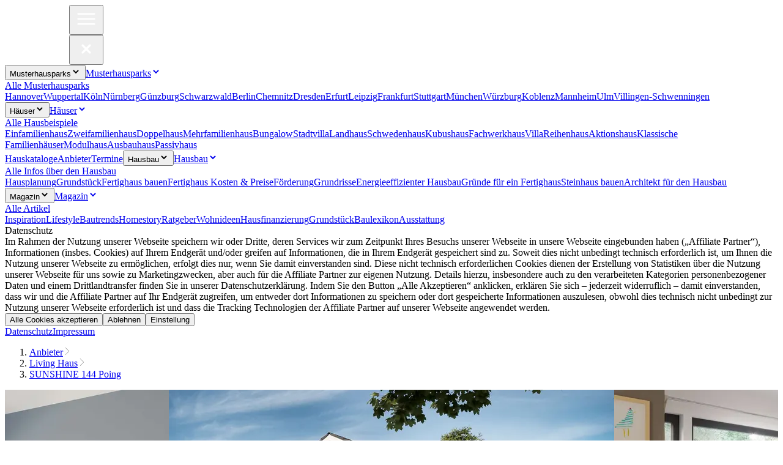

--- FILE ---
content_type: text/html; charset=utf-8
request_url: https://www.youtube-nocookie.com/embed/ayoZD0fYVfc
body_size: 46879
content:
<!DOCTYPE html><html lang="en" dir="ltr" data-cast-api-enabled="true"><head><meta name="viewport" content="width=device-width, initial-scale=1"><script nonce="7IyhPPn56Defsdq81yAHWg">if ('undefined' == typeof Symbol || 'undefined' == typeof Symbol.iterator) {delete Array.prototype.entries;}</script><style name="www-roboto" nonce="JOmTLd4pmwG7rIRENwmdLQ">@font-face{font-family:'Roboto';font-style:normal;font-weight:400;font-stretch:100%;src:url(//fonts.gstatic.com/s/roboto/v48/KFO7CnqEu92Fr1ME7kSn66aGLdTylUAMa3GUBHMdazTgWw.woff2)format('woff2');unicode-range:U+0460-052F,U+1C80-1C8A,U+20B4,U+2DE0-2DFF,U+A640-A69F,U+FE2E-FE2F;}@font-face{font-family:'Roboto';font-style:normal;font-weight:400;font-stretch:100%;src:url(//fonts.gstatic.com/s/roboto/v48/KFO7CnqEu92Fr1ME7kSn66aGLdTylUAMa3iUBHMdazTgWw.woff2)format('woff2');unicode-range:U+0301,U+0400-045F,U+0490-0491,U+04B0-04B1,U+2116;}@font-face{font-family:'Roboto';font-style:normal;font-weight:400;font-stretch:100%;src:url(//fonts.gstatic.com/s/roboto/v48/KFO7CnqEu92Fr1ME7kSn66aGLdTylUAMa3CUBHMdazTgWw.woff2)format('woff2');unicode-range:U+1F00-1FFF;}@font-face{font-family:'Roboto';font-style:normal;font-weight:400;font-stretch:100%;src:url(//fonts.gstatic.com/s/roboto/v48/KFO7CnqEu92Fr1ME7kSn66aGLdTylUAMa3-UBHMdazTgWw.woff2)format('woff2');unicode-range:U+0370-0377,U+037A-037F,U+0384-038A,U+038C,U+038E-03A1,U+03A3-03FF;}@font-face{font-family:'Roboto';font-style:normal;font-weight:400;font-stretch:100%;src:url(//fonts.gstatic.com/s/roboto/v48/KFO7CnqEu92Fr1ME7kSn66aGLdTylUAMawCUBHMdazTgWw.woff2)format('woff2');unicode-range:U+0302-0303,U+0305,U+0307-0308,U+0310,U+0312,U+0315,U+031A,U+0326-0327,U+032C,U+032F-0330,U+0332-0333,U+0338,U+033A,U+0346,U+034D,U+0391-03A1,U+03A3-03A9,U+03B1-03C9,U+03D1,U+03D5-03D6,U+03F0-03F1,U+03F4-03F5,U+2016-2017,U+2034-2038,U+203C,U+2040,U+2043,U+2047,U+2050,U+2057,U+205F,U+2070-2071,U+2074-208E,U+2090-209C,U+20D0-20DC,U+20E1,U+20E5-20EF,U+2100-2112,U+2114-2115,U+2117-2121,U+2123-214F,U+2190,U+2192,U+2194-21AE,U+21B0-21E5,U+21F1-21F2,U+21F4-2211,U+2213-2214,U+2216-22FF,U+2308-230B,U+2310,U+2319,U+231C-2321,U+2336-237A,U+237C,U+2395,U+239B-23B7,U+23D0,U+23DC-23E1,U+2474-2475,U+25AF,U+25B3,U+25B7,U+25BD,U+25C1,U+25CA,U+25CC,U+25FB,U+266D-266F,U+27C0-27FF,U+2900-2AFF,U+2B0E-2B11,U+2B30-2B4C,U+2BFE,U+3030,U+FF5B,U+FF5D,U+1D400-1D7FF,U+1EE00-1EEFF;}@font-face{font-family:'Roboto';font-style:normal;font-weight:400;font-stretch:100%;src:url(//fonts.gstatic.com/s/roboto/v48/KFO7CnqEu92Fr1ME7kSn66aGLdTylUAMaxKUBHMdazTgWw.woff2)format('woff2');unicode-range:U+0001-000C,U+000E-001F,U+007F-009F,U+20DD-20E0,U+20E2-20E4,U+2150-218F,U+2190,U+2192,U+2194-2199,U+21AF,U+21E6-21F0,U+21F3,U+2218-2219,U+2299,U+22C4-22C6,U+2300-243F,U+2440-244A,U+2460-24FF,U+25A0-27BF,U+2800-28FF,U+2921-2922,U+2981,U+29BF,U+29EB,U+2B00-2BFF,U+4DC0-4DFF,U+FFF9-FFFB,U+10140-1018E,U+10190-1019C,U+101A0,U+101D0-101FD,U+102E0-102FB,U+10E60-10E7E,U+1D2C0-1D2D3,U+1D2E0-1D37F,U+1F000-1F0FF,U+1F100-1F1AD,U+1F1E6-1F1FF,U+1F30D-1F30F,U+1F315,U+1F31C,U+1F31E,U+1F320-1F32C,U+1F336,U+1F378,U+1F37D,U+1F382,U+1F393-1F39F,U+1F3A7-1F3A8,U+1F3AC-1F3AF,U+1F3C2,U+1F3C4-1F3C6,U+1F3CA-1F3CE,U+1F3D4-1F3E0,U+1F3ED,U+1F3F1-1F3F3,U+1F3F5-1F3F7,U+1F408,U+1F415,U+1F41F,U+1F426,U+1F43F,U+1F441-1F442,U+1F444,U+1F446-1F449,U+1F44C-1F44E,U+1F453,U+1F46A,U+1F47D,U+1F4A3,U+1F4B0,U+1F4B3,U+1F4B9,U+1F4BB,U+1F4BF,U+1F4C8-1F4CB,U+1F4D6,U+1F4DA,U+1F4DF,U+1F4E3-1F4E6,U+1F4EA-1F4ED,U+1F4F7,U+1F4F9-1F4FB,U+1F4FD-1F4FE,U+1F503,U+1F507-1F50B,U+1F50D,U+1F512-1F513,U+1F53E-1F54A,U+1F54F-1F5FA,U+1F610,U+1F650-1F67F,U+1F687,U+1F68D,U+1F691,U+1F694,U+1F698,U+1F6AD,U+1F6B2,U+1F6B9-1F6BA,U+1F6BC,U+1F6C6-1F6CF,U+1F6D3-1F6D7,U+1F6E0-1F6EA,U+1F6F0-1F6F3,U+1F6F7-1F6FC,U+1F700-1F7FF,U+1F800-1F80B,U+1F810-1F847,U+1F850-1F859,U+1F860-1F887,U+1F890-1F8AD,U+1F8B0-1F8BB,U+1F8C0-1F8C1,U+1F900-1F90B,U+1F93B,U+1F946,U+1F984,U+1F996,U+1F9E9,U+1FA00-1FA6F,U+1FA70-1FA7C,U+1FA80-1FA89,U+1FA8F-1FAC6,U+1FACE-1FADC,U+1FADF-1FAE9,U+1FAF0-1FAF8,U+1FB00-1FBFF;}@font-face{font-family:'Roboto';font-style:normal;font-weight:400;font-stretch:100%;src:url(//fonts.gstatic.com/s/roboto/v48/KFO7CnqEu92Fr1ME7kSn66aGLdTylUAMa3OUBHMdazTgWw.woff2)format('woff2');unicode-range:U+0102-0103,U+0110-0111,U+0128-0129,U+0168-0169,U+01A0-01A1,U+01AF-01B0,U+0300-0301,U+0303-0304,U+0308-0309,U+0323,U+0329,U+1EA0-1EF9,U+20AB;}@font-face{font-family:'Roboto';font-style:normal;font-weight:400;font-stretch:100%;src:url(//fonts.gstatic.com/s/roboto/v48/KFO7CnqEu92Fr1ME7kSn66aGLdTylUAMa3KUBHMdazTgWw.woff2)format('woff2');unicode-range:U+0100-02BA,U+02BD-02C5,U+02C7-02CC,U+02CE-02D7,U+02DD-02FF,U+0304,U+0308,U+0329,U+1D00-1DBF,U+1E00-1E9F,U+1EF2-1EFF,U+2020,U+20A0-20AB,U+20AD-20C0,U+2113,U+2C60-2C7F,U+A720-A7FF;}@font-face{font-family:'Roboto';font-style:normal;font-weight:400;font-stretch:100%;src:url(//fonts.gstatic.com/s/roboto/v48/KFO7CnqEu92Fr1ME7kSn66aGLdTylUAMa3yUBHMdazQ.woff2)format('woff2');unicode-range:U+0000-00FF,U+0131,U+0152-0153,U+02BB-02BC,U+02C6,U+02DA,U+02DC,U+0304,U+0308,U+0329,U+2000-206F,U+20AC,U+2122,U+2191,U+2193,U+2212,U+2215,U+FEFF,U+FFFD;}@font-face{font-family:'Roboto';font-style:normal;font-weight:500;font-stretch:100%;src:url(//fonts.gstatic.com/s/roboto/v48/KFO7CnqEu92Fr1ME7kSn66aGLdTylUAMa3GUBHMdazTgWw.woff2)format('woff2');unicode-range:U+0460-052F,U+1C80-1C8A,U+20B4,U+2DE0-2DFF,U+A640-A69F,U+FE2E-FE2F;}@font-face{font-family:'Roboto';font-style:normal;font-weight:500;font-stretch:100%;src:url(//fonts.gstatic.com/s/roboto/v48/KFO7CnqEu92Fr1ME7kSn66aGLdTylUAMa3iUBHMdazTgWw.woff2)format('woff2');unicode-range:U+0301,U+0400-045F,U+0490-0491,U+04B0-04B1,U+2116;}@font-face{font-family:'Roboto';font-style:normal;font-weight:500;font-stretch:100%;src:url(//fonts.gstatic.com/s/roboto/v48/KFO7CnqEu92Fr1ME7kSn66aGLdTylUAMa3CUBHMdazTgWw.woff2)format('woff2');unicode-range:U+1F00-1FFF;}@font-face{font-family:'Roboto';font-style:normal;font-weight:500;font-stretch:100%;src:url(//fonts.gstatic.com/s/roboto/v48/KFO7CnqEu92Fr1ME7kSn66aGLdTylUAMa3-UBHMdazTgWw.woff2)format('woff2');unicode-range:U+0370-0377,U+037A-037F,U+0384-038A,U+038C,U+038E-03A1,U+03A3-03FF;}@font-face{font-family:'Roboto';font-style:normal;font-weight:500;font-stretch:100%;src:url(//fonts.gstatic.com/s/roboto/v48/KFO7CnqEu92Fr1ME7kSn66aGLdTylUAMawCUBHMdazTgWw.woff2)format('woff2');unicode-range:U+0302-0303,U+0305,U+0307-0308,U+0310,U+0312,U+0315,U+031A,U+0326-0327,U+032C,U+032F-0330,U+0332-0333,U+0338,U+033A,U+0346,U+034D,U+0391-03A1,U+03A3-03A9,U+03B1-03C9,U+03D1,U+03D5-03D6,U+03F0-03F1,U+03F4-03F5,U+2016-2017,U+2034-2038,U+203C,U+2040,U+2043,U+2047,U+2050,U+2057,U+205F,U+2070-2071,U+2074-208E,U+2090-209C,U+20D0-20DC,U+20E1,U+20E5-20EF,U+2100-2112,U+2114-2115,U+2117-2121,U+2123-214F,U+2190,U+2192,U+2194-21AE,U+21B0-21E5,U+21F1-21F2,U+21F4-2211,U+2213-2214,U+2216-22FF,U+2308-230B,U+2310,U+2319,U+231C-2321,U+2336-237A,U+237C,U+2395,U+239B-23B7,U+23D0,U+23DC-23E1,U+2474-2475,U+25AF,U+25B3,U+25B7,U+25BD,U+25C1,U+25CA,U+25CC,U+25FB,U+266D-266F,U+27C0-27FF,U+2900-2AFF,U+2B0E-2B11,U+2B30-2B4C,U+2BFE,U+3030,U+FF5B,U+FF5D,U+1D400-1D7FF,U+1EE00-1EEFF;}@font-face{font-family:'Roboto';font-style:normal;font-weight:500;font-stretch:100%;src:url(//fonts.gstatic.com/s/roboto/v48/KFO7CnqEu92Fr1ME7kSn66aGLdTylUAMaxKUBHMdazTgWw.woff2)format('woff2');unicode-range:U+0001-000C,U+000E-001F,U+007F-009F,U+20DD-20E0,U+20E2-20E4,U+2150-218F,U+2190,U+2192,U+2194-2199,U+21AF,U+21E6-21F0,U+21F3,U+2218-2219,U+2299,U+22C4-22C6,U+2300-243F,U+2440-244A,U+2460-24FF,U+25A0-27BF,U+2800-28FF,U+2921-2922,U+2981,U+29BF,U+29EB,U+2B00-2BFF,U+4DC0-4DFF,U+FFF9-FFFB,U+10140-1018E,U+10190-1019C,U+101A0,U+101D0-101FD,U+102E0-102FB,U+10E60-10E7E,U+1D2C0-1D2D3,U+1D2E0-1D37F,U+1F000-1F0FF,U+1F100-1F1AD,U+1F1E6-1F1FF,U+1F30D-1F30F,U+1F315,U+1F31C,U+1F31E,U+1F320-1F32C,U+1F336,U+1F378,U+1F37D,U+1F382,U+1F393-1F39F,U+1F3A7-1F3A8,U+1F3AC-1F3AF,U+1F3C2,U+1F3C4-1F3C6,U+1F3CA-1F3CE,U+1F3D4-1F3E0,U+1F3ED,U+1F3F1-1F3F3,U+1F3F5-1F3F7,U+1F408,U+1F415,U+1F41F,U+1F426,U+1F43F,U+1F441-1F442,U+1F444,U+1F446-1F449,U+1F44C-1F44E,U+1F453,U+1F46A,U+1F47D,U+1F4A3,U+1F4B0,U+1F4B3,U+1F4B9,U+1F4BB,U+1F4BF,U+1F4C8-1F4CB,U+1F4D6,U+1F4DA,U+1F4DF,U+1F4E3-1F4E6,U+1F4EA-1F4ED,U+1F4F7,U+1F4F9-1F4FB,U+1F4FD-1F4FE,U+1F503,U+1F507-1F50B,U+1F50D,U+1F512-1F513,U+1F53E-1F54A,U+1F54F-1F5FA,U+1F610,U+1F650-1F67F,U+1F687,U+1F68D,U+1F691,U+1F694,U+1F698,U+1F6AD,U+1F6B2,U+1F6B9-1F6BA,U+1F6BC,U+1F6C6-1F6CF,U+1F6D3-1F6D7,U+1F6E0-1F6EA,U+1F6F0-1F6F3,U+1F6F7-1F6FC,U+1F700-1F7FF,U+1F800-1F80B,U+1F810-1F847,U+1F850-1F859,U+1F860-1F887,U+1F890-1F8AD,U+1F8B0-1F8BB,U+1F8C0-1F8C1,U+1F900-1F90B,U+1F93B,U+1F946,U+1F984,U+1F996,U+1F9E9,U+1FA00-1FA6F,U+1FA70-1FA7C,U+1FA80-1FA89,U+1FA8F-1FAC6,U+1FACE-1FADC,U+1FADF-1FAE9,U+1FAF0-1FAF8,U+1FB00-1FBFF;}@font-face{font-family:'Roboto';font-style:normal;font-weight:500;font-stretch:100%;src:url(//fonts.gstatic.com/s/roboto/v48/KFO7CnqEu92Fr1ME7kSn66aGLdTylUAMa3OUBHMdazTgWw.woff2)format('woff2');unicode-range:U+0102-0103,U+0110-0111,U+0128-0129,U+0168-0169,U+01A0-01A1,U+01AF-01B0,U+0300-0301,U+0303-0304,U+0308-0309,U+0323,U+0329,U+1EA0-1EF9,U+20AB;}@font-face{font-family:'Roboto';font-style:normal;font-weight:500;font-stretch:100%;src:url(//fonts.gstatic.com/s/roboto/v48/KFO7CnqEu92Fr1ME7kSn66aGLdTylUAMa3KUBHMdazTgWw.woff2)format('woff2');unicode-range:U+0100-02BA,U+02BD-02C5,U+02C7-02CC,U+02CE-02D7,U+02DD-02FF,U+0304,U+0308,U+0329,U+1D00-1DBF,U+1E00-1E9F,U+1EF2-1EFF,U+2020,U+20A0-20AB,U+20AD-20C0,U+2113,U+2C60-2C7F,U+A720-A7FF;}@font-face{font-family:'Roboto';font-style:normal;font-weight:500;font-stretch:100%;src:url(//fonts.gstatic.com/s/roboto/v48/KFO7CnqEu92Fr1ME7kSn66aGLdTylUAMa3yUBHMdazQ.woff2)format('woff2');unicode-range:U+0000-00FF,U+0131,U+0152-0153,U+02BB-02BC,U+02C6,U+02DA,U+02DC,U+0304,U+0308,U+0329,U+2000-206F,U+20AC,U+2122,U+2191,U+2193,U+2212,U+2215,U+FEFF,U+FFFD;}</style><script name="www-roboto" nonce="7IyhPPn56Defsdq81yAHWg">if (document.fonts && document.fonts.load) {document.fonts.load("400 10pt Roboto", "E"); document.fonts.load("500 10pt Roboto", "E");}</script><link rel="stylesheet" href="/s/player/b95b0e7a/www-player.css" name="www-player" nonce="JOmTLd4pmwG7rIRENwmdLQ"><style nonce="JOmTLd4pmwG7rIRENwmdLQ">html {overflow: hidden;}body {font: 12px Roboto, Arial, sans-serif; background-color: #000; color: #fff; height: 100%; width: 100%; overflow: hidden; position: absolute; margin: 0; padding: 0;}#player {width: 100%; height: 100%;}h1 {text-align: center; color: #fff;}h3 {margin-top: 6px; margin-bottom: 3px;}.player-unavailable {position: absolute; top: 0; left: 0; right: 0; bottom: 0; padding: 25px; font-size: 13px; background: url(/img/meh7.png) 50% 65% no-repeat;}.player-unavailable .message {text-align: left; margin: 0 -5px 15px; padding: 0 5px 14px; border-bottom: 1px solid #888; font-size: 19px; font-weight: normal;}.player-unavailable a {color: #167ac6; text-decoration: none;}</style><script nonce="7IyhPPn56Defsdq81yAHWg">var ytcsi={gt:function(n){n=(n||"")+"data_";return ytcsi[n]||(ytcsi[n]={tick:{},info:{},gel:{preLoggedGelInfos:[]}})},now:window.performance&&window.performance.timing&&window.performance.now&&window.performance.timing.navigationStart?function(){return window.performance.timing.navigationStart+window.performance.now()}:function(){return(new Date).getTime()},tick:function(l,t,n){var ticks=ytcsi.gt(n).tick;var v=t||ytcsi.now();if(ticks[l]){ticks["_"+l]=ticks["_"+l]||[ticks[l]];ticks["_"+l].push(v)}ticks[l]=
v},info:function(k,v,n){ytcsi.gt(n).info[k]=v},infoGel:function(p,n){ytcsi.gt(n).gel.preLoggedGelInfos.push(p)},setStart:function(t,n){ytcsi.tick("_start",t,n)}};
(function(w,d){function isGecko(){if(!w.navigator)return false;try{if(w.navigator.userAgentData&&w.navigator.userAgentData.brands&&w.navigator.userAgentData.brands.length){var brands=w.navigator.userAgentData.brands;var i=0;for(;i<brands.length;i++)if(brands[i]&&brands[i].brand==="Firefox")return true;return false}}catch(e){setTimeout(function(){throw e;})}if(!w.navigator.userAgent)return false;var ua=w.navigator.userAgent;return ua.indexOf("Gecko")>0&&ua.toLowerCase().indexOf("webkit")<0&&ua.indexOf("Edge")<
0&&ua.indexOf("Trident")<0&&ua.indexOf("MSIE")<0}ytcsi.setStart(w.performance?w.performance.timing.responseStart:null);var isPrerender=(d.visibilityState||d.webkitVisibilityState)=="prerender";var vName=!d.visibilityState&&d.webkitVisibilityState?"webkitvisibilitychange":"visibilitychange";if(isPrerender){var startTick=function(){ytcsi.setStart();d.removeEventListener(vName,startTick)};d.addEventListener(vName,startTick,false)}if(d.addEventListener)d.addEventListener(vName,function(){ytcsi.tick("vc")},
false);if(isGecko()){var isHidden=(d.visibilityState||d.webkitVisibilityState)=="hidden";if(isHidden)ytcsi.tick("vc")}var slt=function(el,t){setTimeout(function(){var n=ytcsi.now();el.loadTime=n;if(el.slt)el.slt()},t)};w.__ytRIL=function(el){if(!el.getAttribute("data-thumb"))if(w.requestAnimationFrame)w.requestAnimationFrame(function(){slt(el,0)});else slt(el,16)}})(window,document);
</script><script nonce="7IyhPPn56Defsdq81yAHWg">var ytcfg={d:function(){return window.yt&&yt.config_||ytcfg.data_||(ytcfg.data_={})},get:function(k,o){return k in ytcfg.d()?ytcfg.d()[k]:o},set:function(){var a=arguments;if(a.length>1)ytcfg.d()[a[0]]=a[1];else{var k;for(k in a[0])ytcfg.d()[k]=a[0][k]}}};
ytcfg.set({"CLIENT_CANARY_STATE":"none","DEVICE":"cbr\u003dChrome\u0026cbrand\u003dapple\u0026cbrver\u003d131.0.0.0\u0026ceng\u003dWebKit\u0026cengver\u003d537.36\u0026cos\u003dMacintosh\u0026cosver\u003d10_15_7\u0026cplatform\u003dDESKTOP","EVENT_ID":"RD9tabKuFf3A_tcPkvDJ8Aw","EXPERIMENT_FLAGS":{"ab_det_apb_b":true,"ab_det_apm":true,"ab_det_el_h":true,"ab_det_em_inj":true,"ab_l_sig_st":true,"ab_l_sig_st_e":true,"action_companion_center_align_description":true,"allow_skip_networkless":true,"always_send_and_write":true,"att_web_record_metrics":true,"attmusi":true,"c3_enable_button_impression_logging":true,"c3_watch_page_component":true,"cancel_pending_navs":true,"clean_up_manual_attribution_header":true,"config_age_report_killswitch":true,"cow_optimize_idom_compat":true,"csi_config_handling_infra":true,"csi_on_gel":true,"delhi_mweb_colorful_sd":true,"delhi_mweb_colorful_sd_v2":true,"deprecate_csi_has_info":true,"deprecate_pair_servlet_enabled":true,"desktop_sparkles_light_cta_button":true,"disable_cached_masthead_data":true,"disable_child_node_auto_formatted_strings":true,"disable_enf_isd":true,"disable_log_to_visitor_layer":true,"disable_pacf_logging_for_memory_limited_tv":true,"embeds_enable_eid_enforcement_for_youtube":true,"embeds_enable_info_panel_dismissal":true,"embeds_enable_pfp_always_unbranded":true,"embeds_muted_autoplay_sound_fix":true,"embeds_serve_es6_client":true,"embeds_web_nwl_disable_nocookie":true,"embeds_web_updated_shorts_definition_fix":true,"enable_active_view_display_ad_renderer_web_home":true,"enable_ad_disclosure_banner_a11y_fix":true,"enable_chips_shelf_view_model_fully_reactive":true,"enable_client_creator_goal_ticker_bar_revamp":true,"enable_client_only_wiz_direct_reactions":true,"enable_client_sli_logging":true,"enable_client_streamz_web":true,"enable_client_ve_spec":true,"enable_cloud_save_error_popup_after_retry":true,"enable_cookie_reissue_iframe":true,"enable_dai_sdf_h5_preroll":true,"enable_datasync_id_header_in_web_vss_pings":true,"enable_default_mono_cta_migration_web_client":true,"enable_dma_post_enforcement":true,"enable_docked_chat_messages":true,"enable_entity_store_from_dependency_injection":true,"enable_inline_muted_playback_on_web_search":true,"enable_inline_muted_playback_on_web_search_for_vdc":true,"enable_inline_muted_playback_on_web_search_for_vdcb":true,"enable_is_extended_monitoring":true,"enable_is_mini_app_page_active_bugfix":true,"enable_live_overlay_feed_in_live_chat":true,"enable_logging_first_user_action_after_game_ready":true,"enable_ltc_param_fetch_from_innertube":true,"enable_masthead_mweb_padding_fix":true,"enable_menu_renderer_button_in_mweb_hclr":true,"enable_mini_app_command_handler_mweb_fix":true,"enable_mini_app_iframe_loaded_logging":true,"enable_mini_guide_downloads_item":true,"enable_mixed_direction_formatted_strings":true,"enable_mweb_livestream_ui_update":true,"enable_mweb_new_caption_language_picker":true,"enable_names_handles_account_switcher":true,"enable_network_request_logging_on_game_events":true,"enable_new_paid_product_placement":true,"enable_obtaining_ppn_query_param":true,"enable_open_in_new_tab_icon_for_short_dr_for_desktop_search":true,"enable_open_yt_content":true,"enable_origin_query_parameter_bugfix":true,"enable_pause_ads_on_ytv_html5":true,"enable_payments_purchase_manager":true,"enable_pdp_icon_prefetch":true,"enable_pl_r_si_fa":true,"enable_place_pivot_url":true,"enable_playable_a11y_label_with_badge_text":true,"enable_pv_screen_modern_text":true,"enable_removing_navbar_title_on_hashtag_page_mweb":true,"enable_resetting_scroll_position_on_flow_change":true,"enable_rta_manager":true,"enable_sdf_companion_h5":true,"enable_sdf_dai_h5_midroll":true,"enable_sdf_h5_endemic_mid_post_roll":true,"enable_sdf_on_h5_unplugged_vod_midroll":true,"enable_sdf_shorts_player_bytes_h5":true,"enable_sdk_performance_network_logging":true,"enable_sending_unwrapped_game_audio_as_serialized_metadata":true,"enable_sfv_effect_pivot_url":true,"enable_shorts_new_carousel":true,"enable_skip_ad_guidance_prompt":true,"enable_skippable_ads_for_unplugged_ad_pod":true,"enable_smearing_expansion_dai":true,"enable_third_party_info":true,"enable_time_out_messages":true,"enable_timeline_view_modern_transcript_fe":true,"enable_video_display_compact_button_group_for_desktop_search":true,"enable_watch_next_pause_autoplay_lact":true,"enable_web_home_top_landscape_image_layout_level_click":true,"enable_web_tiered_gel":true,"enable_window_constrained_buy_flow_dialog":true,"enable_wiz_queue_effect_and_on_init_initial_runs":true,"enable_ypc_spinners":true,"enable_yt_ata_iframe_authuser":true,"export_networkless_options":true,"export_player_version_to_ytconfig":true,"fill_single_video_with_notify_to_lasr":true,"fix_ad_miniplayer_controls_rendering":true,"fix_ads_tracking_for_swf_config_deprecation_mweb":true,"h5_companion_enable_adcpn_macro_substitution_for_click_pings":true,"h5_inplayer_enable_adcpn_macro_substitution_for_click_pings":true,"h5_reset_cache_and_filter_before_update_masthead":true,"hide_channel_creation_title_for_mweb":true,"high_ccv_client_side_caching_h5":true,"html5_force_debug_data_for_client_tmp_logs":true,"html5_log_trigger_events_with_debug_data":true,"html5_ssdai_enable_media_end_cue_range":true,"il_attach_cache_limit":true,"il_use_view_model_logging_context":true,"is_browser_support_for_webcam_streaming":true,"json_condensed_response":true,"kev_adb_pg":true,"kevlar_gel_error_routing":true,"kevlar_watch_cinematics":true,"live_chat_enable_controller_extraction":true,"live_chat_enable_rta_manager":true,"live_chat_increased_min_height":true,"log_click_with_layer_from_element_in_command_handler":true,"log_errors_through_nwl_on_retry":true,"mdx_enable_privacy_disclosure_ui":true,"mdx_load_cast_api_bootstrap_script":true,"medium_progress_bar_modification":true,"migrate_remaining_web_ad_badges_to_innertube":true,"mobile_account_menu_refresh":true,"mweb_a11y_enable_player_controls_invisible_toggle":true,"mweb_account_linking_noapp":true,"mweb_after_render_to_scheduler":true,"mweb_allow_modern_search_suggest_behavior":true,"mweb_animated_actions":true,"mweb_app_upsell_button_direct_to_app":true,"mweb_big_progress_bar":true,"mweb_c3_disable_carve_out":true,"mweb_c3_disable_carve_out_keep_external_links":true,"mweb_c3_enable_adaptive_signals":true,"mweb_c3_endscreen":true,"mweb_c3_endscreen_v2":true,"mweb_c3_library_page_enable_recent_shelf":true,"mweb_c3_remove_web_navigation_endpoint_data":true,"mweb_c3_use_canonical_from_player_response":true,"mweb_cinematic_watch":true,"mweb_command_handler":true,"mweb_delay_watch_initial_data":true,"mweb_disable_searchbar_scroll":true,"mweb_enable_fine_scrubbing_for_recs":true,"mweb_enable_keto_batch_player_fullscreen":true,"mweb_enable_keto_batch_player_progress_bar":true,"mweb_enable_keto_batch_player_tooltips":true,"mweb_enable_lockup_view_model_for_ucp":true,"mweb_enable_more_drawer":true,"mweb_enable_optional_fullscreen_landscape_locking":true,"mweb_enable_overlay_touch_manager":true,"mweb_enable_premium_carve_out_fix":true,"mweb_enable_refresh_detection":true,"mweb_enable_search_imp":true,"mweb_enable_sequence_signal":true,"mweb_enable_shorts_pivot_button":true,"mweb_enable_shorts_video_preload":true,"mweb_enable_skippables_on_jio_phone":true,"mweb_enable_storyboards":true,"mweb_enable_two_line_title_on_shorts":true,"mweb_enable_varispeed_controller":true,"mweb_enable_warm_channel_requests":true,"mweb_enable_watch_feed_infinite_scroll":true,"mweb_enable_wrapped_unplugged_pause_membership_dialog_renderer":true,"mweb_filter_video_format_in_webfe":true,"mweb_fix_livestream_seeking":true,"mweb_fix_monitor_visibility_after_render":true,"mweb_fix_section_list_continuation_item_renderers":true,"mweb_force_ios_fallback_to_native_control":true,"mweb_fp_auto_fullscreen":true,"mweb_fullscreen_controls":true,"mweb_fullscreen_controls_action_buttons":true,"mweb_fullscreen_watch_system":true,"mweb_home_reactive_shorts":true,"mweb_innertube_search_command":true,"mweb_kaios_enable_autoplay_switch_view_model":true,"mweb_lang_in_html":true,"mweb_like_button_synced_with_entities":true,"mweb_logo_use_home_page_ve":true,"mweb_module_decoration":true,"mweb_native_control_in_faux_fullscreen_shared":true,"mweb_panel_container_inert":true,"mweb_player_control_on_hover":true,"mweb_player_delhi_dtts":true,"mweb_player_settings_use_bottom_sheet":true,"mweb_player_show_previous_next_buttons_in_playlist":true,"mweb_player_skip_no_op_state_changes":true,"mweb_player_user_select_none":true,"mweb_playlist_engagement_panel":true,"mweb_progress_bar_seek_on_mouse_click":true,"mweb_pull_2_full":true,"mweb_pull_2_full_enable_touch_handlers":true,"mweb_schedule_warm_watch_response":true,"mweb_searchbox_legacy_navigation":true,"mweb_see_fewer_shorts":true,"mweb_sheets_ui_refresh":true,"mweb_shorts_comments_panel_id_change":true,"mweb_shorts_early_continuation":true,"mweb_show_ios_smart_banner":true,"mweb_use_server_url_on_startup":true,"mweb_watch_captions_enable_auto_translate":true,"mweb_watch_captions_set_default_size":true,"mweb_watch_stop_scheduler_on_player_response":true,"mweb_watchfeed_big_thumbnails":true,"mweb_yt_searchbox":true,"networkless_logging":true,"no_client_ve_attach_unless_shown":true,"nwl_send_from_memory_when_online":true,"pageid_as_header_web":true,"playback_settings_use_switch_menu":true,"player_controls_autonav_fix":true,"player_controls_skip_double_signal_update":true,"polymer_bad_build_labels":true,"polymer_verifiy_app_state":true,"qoe_send_and_write":true,"remove_chevron_from_ad_disclosure_banner_h5":true,"remove_masthead_channel_banner_on_refresh":true,"remove_slot_id_exited_trigger_for_dai_in_player_slot_expire":true,"replace_client_url_parsing_with_server_signal":true,"service_worker_enabled":true,"service_worker_push_enabled":true,"service_worker_push_home_page_prompt":true,"service_worker_push_watch_page_prompt":true,"shell_load_gcf":true,"shorten_initial_gel_batch_timeout":true,"should_use_yt_voice_endpoint_in_kaios":true,"skip_invalid_ytcsi_ticks":true,"skip_setting_info_in_csi_data_object":true,"smarter_ve_dedupping":true,"speedmaster_no_seek":true,"start_client_gcf_mweb":true,"stop_handling_click_for_non_rendering_overlay_layout":true,"suppress_error_204_logging":true,"synced_panel_scrolling_controller":true,"use_event_time_ms_header":true,"use_fifo_for_networkless":true,"use_player_abuse_bg_library":true,"use_request_time_ms_header":true,"use_session_based_sampling":true,"use_thumbnail_overlay_time_status_renderer_for_live_badge":true,"use_ts_visibilitylogger":true,"vss_final_ping_send_and_write":true,"vss_playback_use_send_and_write":true,"web_adaptive_repeat_ase":true,"web_always_load_chat_support":true,"web_animated_like":true,"web_api_url":true,"web_attributed_string_deep_equal_bugfix":true,"web_autonav_allow_off_by_default":true,"web_button_vm_refactor_disabled":true,"web_c3_log_app_init_finish":true,"web_csi_action_sampling_enabled":true,"web_dedupe_ve_grafting":true,"web_disable_backdrop_filter":true,"web_enable_ab_rsp_cl":true,"web_enable_course_icon_update":true,"web_enable_error_204":true,"web_enable_horizontal_video_attributes_section":true,"web_fix_segmented_like_dislike_undefined":true,"web_gcf_hashes_innertube":true,"web_gel_timeout_cap":true,"web_metadata_carousel_elref_bugfix":true,"web_parent_target_for_sheets":true,"web_persist_server_autonav_state_on_client":true,"web_playback_associated_log_ctt":true,"web_playback_associated_ve":true,"web_prefetch_preload_video":true,"web_progress_bar_draggable":true,"web_resizable_advertiser_banner_on_masthead_safari_fix":true,"web_scheduler_auto_init":true,"web_shorts_just_watched_on_channel_and_pivot_study":true,"web_shorts_just_watched_overlay":true,"web_shorts_pivot_button_view_model_reactive":true,"web_update_panel_visibility_logging_fix":true,"web_video_attribute_view_model_a11y_fix":true,"web_watch_controls_state_signals":true,"web_wiz_attributed_string":true,"web_yt_config_context":true,"webfe_mweb_watch_microdata":true,"webfe_watch_shorts_canonical_url_fix":true,"webpo_exit_on_net_err":true,"wiz_diff_overwritable":true,"wiz_memoize_stamper_items":true,"woffle_used_state_report":true,"wpo_gel_strz":true,"ytcp_paper_tooltip_use_scoped_owner_root":true,"ytidb_clear_embedded_player":true,"H5_async_logging_delay_ms":30000.0,"attention_logging_scroll_throttle":500.0,"autoplay_pause_by_lact_sampling_fraction":0.0,"cinematic_watch_effect_opacity":0.4,"log_window_onerror_fraction":0.1,"speedmaster_playback_rate":2.0,"tv_pacf_logging_sample_rate":0.01,"web_attention_logging_scroll_throttle":500.0,"web_load_prediction_threshold":0.1,"web_navigation_prediction_threshold":0.1,"web_pbj_log_warning_rate":0.0,"web_system_health_fraction":0.01,"ytidb_transaction_ended_event_rate_limit":0.02,"active_time_update_interval_ms":10000,"att_init_delay":500,"autoplay_pause_by_lact_sec":0,"botguard_async_snapshot_timeout_ms":3000,"check_navigator_accuracy_timeout_ms":0,"cinematic_watch_css_filter_blur_strength":40,"cinematic_watch_fade_out_duration":500,"close_webview_delay_ms":100,"cloud_save_game_data_rate_limit_ms":3000,"compression_disable_point":10,"custom_active_view_tos_timeout_ms":3600000,"embeds_widget_poll_interval_ms":0,"gel_min_batch_size":3,"gel_queue_timeout_max_ms":60000,"get_async_timeout_ms":60000,"hide_cta_for_home_web_video_ads_animate_in_time":2,"html5_byterate_soft_cap":0,"initial_gel_batch_timeout":2000,"max_body_size_to_compress":500000,"max_prefetch_window_sec_for_livestream_optimization":10,"min_prefetch_offset_sec_for_livestream_optimization":20,"mini_app_container_iframe_src_update_delay_ms":0,"multiple_preview_news_duration_time":11000,"mweb_c3_toast_duration_ms":5000,"mweb_deep_link_fallback_timeout_ms":10000,"mweb_delay_response_received_actions":100,"mweb_fp_dpad_rate_limit_ms":0,"mweb_fp_dpad_watch_title_clamp_lines":0,"mweb_history_manager_cache_size":100,"mweb_ios_fullscreen_playback_transition_delay_ms":500,"mweb_ios_fullscreen_system_pause_epilson_ms":0,"mweb_override_response_store_expiration_ms":0,"mweb_shorts_early_continuation_trigger_threshold":4,"mweb_w2w_max_age_seconds":0,"mweb_watch_captions_default_size":2,"neon_dark_launch_gradient_count":0,"network_polling_interval":30000,"play_click_interval_ms":30000,"play_ping_interval_ms":10000,"prefetch_comments_ms_after_video":0,"send_config_hash_timer":0,"service_worker_push_logged_out_prompt_watches":-1,"service_worker_push_prompt_cap":-1,"service_worker_push_prompt_delay_microseconds":3888000000000,"show_mini_app_ad_frequency_cap_ms":300000,"slow_compressions_before_abandon_count":4,"speedmaster_cancellation_movement_dp":10,"speedmaster_touch_activation_ms":500,"web_attention_logging_throttle":500,"web_foreground_heartbeat_interval_ms":28000,"web_gel_debounce_ms":10000,"web_logging_max_batch":100,"web_max_tracing_events":50,"web_tracing_session_replay":0,"wil_icon_max_concurrent_fetches":9999,"ytidb_remake_db_retries":3,"ytidb_reopen_db_retries":3,"WebClientReleaseProcessCritical__youtube_embeds_client_version_override":"","WebClientReleaseProcessCritical__youtube_embeds_web_client_version_override":"","WebClientReleaseProcessCritical__youtube_mweb_client_version_override":"","debug_forced_internalcountrycode":"","embeds_web_synth_ch_headers_banned_urls_regex":"","enable_web_media_service":"DISABLED","il_payload_scraping":"","live_chat_unicode_emoji_json_url":"https://www.gstatic.com/youtube/img/emojis/emojis-svg-9.json","mweb_deep_link_feature_tag_suffix":"11268432","mweb_enable_shorts_innertube_player_prefetch_trigger":"NONE","mweb_fp_dpad":"home,search,browse,channel,create_channel,experiments,settings,trending,oops,404,paid_memberships,sponsorship,premium,shorts","mweb_fp_dpad_linear_navigation":"","mweb_fp_dpad_linear_navigation_visitor":"","mweb_fp_dpad_visitor":"","mweb_preload_video_by_player_vars":"","mweb_sign_in_button_style":"STYLE_SUGGESTIVE_AVATAR","place_pivot_triggering_container_alternate":"","place_pivot_triggering_counterfactual_container_alternate":"","search_ui_mweb_searchbar_restyle":"DEFAULT","service_worker_push_force_notification_prompt_tag":"1","service_worker_scope":"/","suggest_exp_str":"","web_client_version_override":"","kevlar_command_handler_command_banlist":[],"mini_app_ids_without_game_ready":["UgkxHHtsak1SC8mRGHMZewc4HzeAY3yhPPmJ","Ugkx7OgzFqE6z_5Mtf4YsotGfQNII1DF_RBm"],"web_op_signal_type_banlist":[],"web_tracing_enabled_spans":["event","command"]},"GAPI_HINT_PARAMS":"m;/_/scs/abc-static/_/js/k\u003dgapi.gapi.en.FZb77tO2YW4.O/d\u003d1/rs\u003dAHpOoo8lqavmo6ayfVxZovyDiP6g3TOVSQ/m\u003d__features__","GAPI_HOST":"https://apis.google.com","GAPI_LOCALE":"en_US","GL":"US","HL":"en","HTML_DIR":"ltr","HTML_LANG":"en","INNERTUBE_API_KEY":"AIzaSyAO_FJ2SlqU8Q4STEHLGCilw_Y9_11qcW8","INNERTUBE_API_VERSION":"v1","INNERTUBE_CLIENT_NAME":"WEB_EMBEDDED_PLAYER","INNERTUBE_CLIENT_VERSION":"1.20260116.01.00","INNERTUBE_CONTEXT":{"client":{"hl":"en","gl":"US","remoteHost":"3.138.151.91","deviceMake":"Apple","deviceModel":"","visitorData":"CgtybnZWQmdZX25kUSjE_rTLBjIKCgJVUxIEGgAgMg%3D%3D","userAgent":"Mozilla/5.0 (Macintosh; Intel Mac OS X 10_15_7) AppleWebKit/537.36 (KHTML, like Gecko) Chrome/131.0.0.0 Safari/537.36; ClaudeBot/1.0; +claudebot@anthropic.com),gzip(gfe)","clientName":"WEB_EMBEDDED_PLAYER","clientVersion":"1.20260116.01.00","osName":"Macintosh","osVersion":"10_15_7","originalUrl":"https://www.youtube-nocookie.com/embed/ayoZD0fYVfc","platform":"DESKTOP","clientFormFactor":"UNKNOWN_FORM_FACTOR","configInfo":{"appInstallData":"[base64]%3D"},"browserName":"Chrome","browserVersion":"131.0.0.0","acceptHeader":"text/html,application/xhtml+xml,application/xml;q\u003d0.9,image/webp,image/apng,*/*;q\u003d0.8,application/signed-exchange;v\u003db3;q\u003d0.9","deviceExperimentId":"ChxOelU1TmpjNU56Y3dPREUwTVRjNE1qUXhOdz09EMT-tMsGGMT-tMsG","rolloutToken":"CPuovPrF2qfTURDV74LV85WSAxjV74LV85WSAw%3D%3D"},"user":{"lockedSafetyMode":false},"request":{"useSsl":true},"clickTracking":{"clickTrackingParams":"IhMIsuCC1fOVkgMVfaD/BB0SeBLO"},"thirdParty":{"embeddedPlayerContext":{"embeddedPlayerEncryptedContext":"AD5ZzFTKtW6csvOiI2W9b4ODb3B1ZVT5MdiH0Q4JpAh48gGJSHfvEpqHXjqK0vB2tjI3Z3k61mleIupnng0_5J6r0fa9ZHiD_MFmJHJ8eJhOYjFAAdKAbtlOnfZxdRD8BAMg7XSQP1EMBTy2MsWYVl1jp--rQ1Ke0dXfbcdS0-rGdFv27f1YkzuZlZuqA8E","ancestorOriginsSupported":false}}},"INNERTUBE_CONTEXT_CLIENT_NAME":56,"INNERTUBE_CONTEXT_CLIENT_VERSION":"1.20260116.01.00","INNERTUBE_CONTEXT_GL":"US","INNERTUBE_CONTEXT_HL":"en","LATEST_ECATCHER_SERVICE_TRACKING_PARAMS":{"client.name":"WEB_EMBEDDED_PLAYER","client.jsfeat":"2021"},"LOGGED_IN":false,"PAGE_BUILD_LABEL":"youtube.embeds.web_20260116_01_RC00","PAGE_CL":856990104,"SERVER_NAME":"WebFE","VISITOR_DATA":"CgtybnZWQmdZX25kUSjE_rTLBjIKCgJVUxIEGgAgMg%3D%3D","WEB_PLAYER_CONTEXT_CONFIGS":{"WEB_PLAYER_CONTEXT_CONFIG_ID_EMBEDDED_PLAYER":{"rootElementId":"movie_player","jsUrl":"/s/player/b95b0e7a/player_ias.vflset/en_US/base.js","cssUrl":"/s/player/b95b0e7a/www-player.css","contextId":"WEB_PLAYER_CONTEXT_CONFIG_ID_EMBEDDED_PLAYER","eventLabel":"embedded","contentRegion":"US","hl":"en_US","hostLanguage":"en","innertubeApiKey":"AIzaSyAO_FJ2SlqU8Q4STEHLGCilw_Y9_11qcW8","innertubeApiVersion":"v1","innertubeContextClientVersion":"1.20260116.01.00","device":{"brand":"apple","model":"","browser":"Chrome","browserVersion":"131.0.0.0","os":"Macintosh","osVersion":"10_15_7","platform":"DESKTOP","interfaceName":"WEB_EMBEDDED_PLAYER","interfaceVersion":"1.20260116.01.00"},"serializedExperimentIds":"24004644,51010235,51063643,51098299,51204329,51222973,51340662,51349914,51353393,51366423,51389629,51404808,51404810,51459425,51484222,51490331,51500051,51505436,51530495,51534669,51560386,51565116,51566373,51578632,51583821,51585555,51605258,51605395,51609830,51611457,51620866,51621065,51624035,51632249,51637029,51638932,51648336,51666850,51672162,51681662,51683502,51696107,51696619,51697032,51700777,51704637,51705183,51705185,51711227,51711298,51712601,51713237,51714463,51717474,51719410,51719627,51738919,51741219,51743155","serializedExperimentFlags":"H5_async_logging_delay_ms\u003d30000.0\u0026PlayerWeb__h5_enable_advisory_rating_restrictions\u003dtrue\u0026a11y_h5_associate_survey_question\u003dtrue\u0026ab_det_apb_b\u003dtrue\u0026ab_det_apm\u003dtrue\u0026ab_det_el_h\u003dtrue\u0026ab_det_em_inj\u003dtrue\u0026ab_l_sig_st\u003dtrue\u0026ab_l_sig_st_e\u003dtrue\u0026action_companion_center_align_description\u003dtrue\u0026ad_pod_disable_companion_persist_ads_quality\u003dtrue\u0026add_stmp_logs_for_voice_boost\u003dtrue\u0026allow_autohide_on_paused_videos\u003dtrue\u0026allow_drm_override\u003dtrue\u0026allow_live_autoplay\u003dtrue\u0026allow_poltergust_autoplay\u003dtrue\u0026allow_skip_networkless\u003dtrue\u0026allow_vp9_1080p_mq_enc\u003dtrue\u0026always_cache_redirect_endpoint\u003dtrue\u0026always_send_and_write\u003dtrue\u0026annotation_module_vast_cards_load_logging_fraction\u003d0.0\u0026assign_drm_family_by_format\u003dtrue\u0026att_web_record_metrics\u003dtrue\u0026attention_logging_scroll_throttle\u003d500.0\u0026attmusi\u003dtrue\u0026autoplay_time\u003d10000\u0026autoplay_time_for_fullscreen\u003d-1\u0026autoplay_time_for_music_content\u003d-1\u0026bg_vm_reinit_threshold\u003d7200000\u0026blocked_packages_for_sps\u003d[]\u0026botguard_async_snapshot_timeout_ms\u003d3000\u0026captions_url_add_ei\u003dtrue\u0026check_navigator_accuracy_timeout_ms\u003d0\u0026clean_up_manual_attribution_header\u003dtrue\u0026compression_disable_point\u003d10\u0026cow_optimize_idom_compat\u003dtrue\u0026csi_config_handling_infra\u003dtrue\u0026csi_on_gel\u003dtrue\u0026custom_active_view_tos_timeout_ms\u003d3600000\u0026dash_manifest_version\u003d5\u0026debug_bandaid_hostname\u003d\u0026debug_bandaid_port\u003d0\u0026debug_sherlog_username\u003d\u0026delhi_modern_player_default_thumbnail_percentage\u003d0.0\u0026delhi_modern_player_faster_autohide_delay_ms\u003d2000\u0026delhi_modern_player_pause_thumbnail_percentage\u003d0.6\u0026delhi_modern_web_player_blending_mode\u003d\u0026delhi_modern_web_player_disable_frosted_glass\u003dtrue\u0026delhi_modern_web_player_horizontal_volume_controls\u003dtrue\u0026delhi_modern_web_player_lhs_volume_controls\u003dtrue\u0026delhi_modern_web_player_responsive_compact_controls_threshold\u003d0\u0026deprecate_22\u003dtrue\u0026deprecate_csi_has_info\u003dtrue\u0026deprecate_delay_ping\u003dtrue\u0026deprecate_pair_servlet_enabled\u003dtrue\u0026desktop_sparkles_light_cta_button\u003dtrue\u0026disable_av1_setting\u003dtrue\u0026disable_branding_context\u003dtrue\u0026disable_cached_masthead_data\u003dtrue\u0026disable_channel_id_check_for_suspended_channels\u003dtrue\u0026disable_child_node_auto_formatted_strings\u003dtrue\u0026disable_enf_isd\u003dtrue\u0026disable_lifa_for_supex_users\u003dtrue\u0026disable_log_to_visitor_layer\u003dtrue\u0026disable_mdx_connection_in_mdx_module_for_music_web\u003dtrue\u0026disable_pacf_logging_for_memory_limited_tv\u003dtrue\u0026disable_reduced_fullscreen_autoplay_countdown_for_minors\u003dtrue\u0026disable_reel_item_watch_format_filtering\u003dtrue\u0026disable_threegpp_progressive_formats\u003dtrue\u0026disable_touch_events_on_skip_button\u003dtrue\u0026edge_encryption_fill_primary_key_version\u003dtrue\u0026embeds_enable_info_panel_dismissal\u003dtrue\u0026embeds_enable_move_set_center_crop_to_public\u003dtrue\u0026embeds_enable_per_video_embed_config\u003dtrue\u0026embeds_enable_pfp_always_unbranded\u003dtrue\u0026embeds_web_lite_mode\u003d1\u0026embeds_web_nwl_disable_nocookie\u003dtrue\u0026embeds_web_synth_ch_headers_banned_urls_regex\u003d\u0026enable_active_view_display_ad_renderer_web_home\u003dtrue\u0026enable_active_view_lr_shorts_video\u003dtrue\u0026enable_active_view_web_shorts_video\u003dtrue\u0026enable_ad_cpn_macro_substitution_for_click_pings\u003dtrue\u0026enable_ad_disclosure_banner_a11y_fix\u003dtrue\u0026enable_app_promo_endcap_eml_on_tablet\u003dtrue\u0026enable_batched_cross_device_pings_in_gel_fanout\u003dtrue\u0026enable_cast_for_web_unplugged\u003dtrue\u0026enable_cast_on_music_web\u003dtrue\u0026enable_cipher_for_manifest_urls\u003dtrue\u0026enable_cleanup_masthead_autoplay_hack_fix\u003dtrue\u0026enable_client_creator_goal_ticker_bar_revamp\u003dtrue\u0026enable_client_only_wiz_direct_reactions\u003dtrue\u0026enable_client_page_id_header_for_first_party_pings\u003dtrue\u0026enable_client_sli_logging\u003dtrue\u0026enable_client_ve_spec\u003dtrue\u0026enable_cookie_reissue_iframe\u003dtrue\u0026enable_cta_banner_on_unplugged_lr\u003dtrue\u0026enable_custom_playhead_parsing\u003dtrue\u0026enable_dai_sdf_h5_preroll\u003dtrue\u0026enable_datasync_id_header_in_web_vss_pings\u003dtrue\u0026enable_default_mono_cta_migration_web_client\u003dtrue\u0026enable_dsa_ad_badge_for_action_endcap_on_android\u003dtrue\u0026enable_dsa_ad_badge_for_action_endcap_on_ios\u003dtrue\u0026enable_entity_store_from_dependency_injection\u003dtrue\u0026enable_error_corrections_infocard_web_client\u003dtrue\u0026enable_error_corrections_infocards_icon_web\u003dtrue\u0026enable_inline_muted_playback_on_web_search\u003dtrue\u0026enable_inline_muted_playback_on_web_search_for_vdc\u003dtrue\u0026enable_inline_muted_playback_on_web_search_for_vdcb\u003dtrue\u0026enable_is_extended_monitoring\u003dtrue\u0026enable_kabuki_comments_on_shorts\u003ddisabled\u0026enable_live_overlay_feed_in_live_chat\u003dtrue\u0026enable_ltc_param_fetch_from_innertube\u003dtrue\u0026enable_mixed_direction_formatted_strings\u003dtrue\u0026enable_modern_skip_button_on_web\u003dtrue\u0026enable_mweb_livestream_ui_update\u003dtrue\u0026enable_new_paid_product_placement\u003dtrue\u0026enable_open_in_new_tab_icon_for_short_dr_for_desktop_search\u003dtrue\u0026enable_out_of_stock_text_all_surfaces\u003dtrue\u0026enable_paid_content_overlay_bugfix\u003dtrue\u0026enable_pause_ads_on_ytv_html5\u003dtrue\u0026enable_pl_r_si_fa\u003dtrue\u0026enable_policy_based_hqa_filter_in_watch_server\u003dtrue\u0026enable_progres_commands_lr_feeds\u003dtrue\u0026enable_publishing_region_param_in_sus\u003dtrue\u0026enable_pv_screen_modern_text\u003dtrue\u0026enable_rpr_token_on_ltl_lookup\u003dtrue\u0026enable_sdf_companion_h5\u003dtrue\u0026enable_sdf_dai_h5_midroll\u003dtrue\u0026enable_sdf_h5_endemic_mid_post_roll\u003dtrue\u0026enable_sdf_on_h5_unplugged_vod_midroll\u003dtrue\u0026enable_sdf_shorts_player_bytes_h5\u003dtrue\u0026enable_server_driven_abr\u003dtrue\u0026enable_server_driven_abr_for_backgroundable\u003dtrue\u0026enable_server_driven_abr_url_generation\u003dtrue\u0026enable_server_driven_readahead\u003dtrue\u0026enable_skip_ad_guidance_prompt\u003dtrue\u0026enable_skip_to_next_messaging\u003dtrue\u0026enable_skippable_ads_for_unplugged_ad_pod\u003dtrue\u0026enable_smart_skip_player_controls_shown_on_web\u003dtrue\u0026enable_smart_skip_player_controls_shown_on_web_increased_triggering_sensitivity\u003dtrue\u0026enable_smart_skip_speedmaster_on_web\u003dtrue\u0026enable_smearing_expansion_dai\u003dtrue\u0026enable_split_screen_ad_baseline_experience_endemic_live_h5\u003dtrue\u0026enable_third_party_info\u003dtrue\u0026enable_to_call_playready_backend_directly\u003dtrue\u0026enable_unified_action_endcap_on_web\u003dtrue\u0026enable_video_display_compact_button_group_for_desktop_search\u003dtrue\u0026enable_voice_boost_feature\u003dtrue\u0026enable_vp9_appletv5_on_server\u003dtrue\u0026enable_watch_server_rejected_formats_logging\u003dtrue\u0026enable_web_home_top_landscape_image_layout_level_click\u003dtrue\u0026enable_web_media_session_metadata_fix\u003dtrue\u0026enable_web_premium_varispeed_upsell\u003dtrue\u0026enable_web_tiered_gel\u003dtrue\u0026enable_wiz_queue_effect_and_on_init_initial_runs\u003dtrue\u0026enable_yt_ata_iframe_authuser\u003dtrue\u0026enable_ytv_csdai_vp9\u003dtrue\u0026export_networkless_options\u003dtrue\u0026export_player_version_to_ytconfig\u003dtrue\u0026fill_live_request_config_in_ustreamer_config\u003dtrue\u0026fill_single_video_with_notify_to_lasr\u003dtrue\u0026filter_vb_without_non_vb_equivalents\u003dtrue\u0026filter_vp9_for_live_dai\u003dtrue\u0026fix_ad_miniplayer_controls_rendering\u003dtrue\u0026fix_ads_tracking_for_swf_config_deprecation_mweb\u003dtrue\u0026fix_h5_toggle_button_a11y\u003dtrue\u0026fix_survey_color_contrast_on_destop\u003dtrue\u0026fix_toggle_button_role_for_ad_components\u003dtrue\u0026fresca_polling_delay_override\u003d0\u0026gab_return_sabr_ssdai_config\u003dtrue\u0026gel_min_batch_size\u003d3\u0026gel_queue_timeout_max_ms\u003d60000\u0026gvi_channel_client_screen\u003dtrue\u0026h5_companion_enable_adcpn_macro_substitution_for_click_pings\u003dtrue\u0026h5_enable_ad_mbs\u003dtrue\u0026h5_inplayer_enable_adcpn_macro_substitution_for_click_pings\u003dtrue\u0026h5_reset_cache_and_filter_before_update_masthead\u003dtrue\u0026heatseeker_decoration_threshold\u003d0.0\u0026hfr_dropped_framerate_fallback_threshold\u003d0\u0026hide_cta_for_home_web_video_ads_animate_in_time\u003d2\u0026high_ccv_client_side_caching_h5\u003dtrue\u0026hls_use_new_codecs_string_api\u003dtrue\u0026html5_ad_timeout_ms\u003d0\u0026html5_adaptation_step_count\u003d0\u0026html5_ads_preroll_lock_timeout_delay_ms\u003d15000\u0026html5_allow_multiview_tile_preload\u003dtrue\u0026html5_allow_video_keyframe_without_audio\u003dtrue\u0026html5_apply_min_failures\u003dtrue\u0026html5_apply_start_time_within_ads_for_ssdai_transitions\u003dtrue\u0026html5_atr_disable_force_fallback\u003dtrue\u0026html5_att_playback_timeout_ms\u003d30000\u0026html5_attach_num_random_bytes_to_bandaid\u003d0\u0026html5_attach_po_token_to_bandaid\u003dtrue\u0026html5_autonav_cap_idle_secs\u003d0\u0026html5_autonav_quality_cap\u003d720\u0026html5_autoplay_default_quality_cap\u003d0\u0026html5_auxiliary_estimate_weight\u003d0.0\u0026html5_av1_ordinal_cap\u003d0\u0026html5_bandaid_attach_content_po_token\u003dtrue\u0026html5_block_pip_safari_delay\u003d0\u0026html5_bypass_contention_secs\u003d0.0\u0026html5_byterate_soft_cap\u003d0\u0026html5_check_for_idle_network_interval_ms\u003d-1\u0026html5_chipset_soft_cap\u003d8192\u0026html5_consume_all_buffered_bytes_one_poll\u003dtrue\u0026html5_continuous_goodput_probe_interval_ms\u003d0\u0026html5_d6de4_cloud_project_number\u003d868618676952\u0026html5_d6de4_defer_timeout_ms\u003d0\u0026html5_debug_data_log_probability\u003d0.0\u0026html5_decode_to_texture_cap\u003dtrue\u0026html5_default_ad_gain\u003d0.5\u0026html5_default_av1_threshold\u003d0\u0026html5_default_quality_cap\u003d0\u0026html5_defer_fetch_att_ms\u003d0\u0026html5_delayed_retry_count\u003d1\u0026html5_delayed_retry_delay_ms\u003d5000\u0026html5_deprecate_adservice\u003dtrue\u0026html5_deprecate_manifestful_fallback\u003dtrue\u0026html5_deprecate_video_tag_pool\u003dtrue\u0026html5_desktop_vr180_allow_panning\u003dtrue\u0026html5_df_downgrade_thresh\u003d0.6\u0026html5_disable_loop_range_for_shorts_ads\u003dtrue\u0026html5_disable_move_pssh_to_moov\u003dtrue\u0026html5_disable_non_contiguous\u003dtrue\u0026html5_disable_ustreamer_constraint_for_sabr\u003dtrue\u0026html5_disable_web_safari_dai\u003dtrue\u0026html5_displayed_frame_rate_downgrade_threshold\u003d45\u0026html5_drm_byterate_soft_cap\u003d0\u0026html5_drm_check_all_key_error_states\u003dtrue\u0026html5_drm_cpi_license_key\u003dtrue\u0026html5_drm_live_byterate_soft_cap\u003d0\u0026html5_early_media_for_sharper_shorts\u003dtrue\u0026html5_enable_ac3\u003dtrue\u0026html5_enable_audio_track_stickiness\u003dtrue\u0026html5_enable_audio_track_stickiness_phase_two\u003dtrue\u0026html5_enable_caption_changes_for_mosaic\u003dtrue\u0026html5_enable_composite_embargo\u003dtrue\u0026html5_enable_d6de4\u003dtrue\u0026html5_enable_d6de4_cold_start_and_error\u003dtrue\u0026html5_enable_d6de4_idle_priority_job\u003dtrue\u0026html5_enable_drc\u003dtrue\u0026html5_enable_drc_toggle_api\u003dtrue\u0026html5_enable_eac3\u003dtrue\u0026html5_enable_embedded_player_visibility_signals\u003dtrue\u0026html5_enable_oduc\u003dtrue\u0026html5_enable_sabr_from_watch_server\u003dtrue\u0026html5_enable_sabr_host_fallback\u003dtrue\u0026html5_enable_server_driven_request_cancellation\u003dtrue\u0026html5_enable_sps_retry_backoff_metadata_requests\u003dtrue\u0026html5_enable_ssdai_transition_with_only_enter_cuerange\u003dtrue\u0026html5_enable_triggering_cuepoint_for_slot\u003dtrue\u0026html5_enable_tvos_dash\u003dtrue\u0026html5_enable_tvos_encrypted_vp9\u003dtrue\u0026html5_enable_widevine_for_alc\u003dtrue\u0026html5_enable_widevine_for_fast_linear\u003dtrue\u0026html5_encourage_array_coalescing\u003dtrue\u0026html5_fill_default_mosaic_audio_track_id\u003dtrue\u0026html5_fix_multi_audio_offline_playback\u003dtrue\u0026html5_fixed_media_duration_for_request\u003d0\u0026html5_force_debug_data_for_client_tmp_logs\u003dtrue\u0026html5_force_sabr_from_watch_server_for_dfss\u003dtrue\u0026html5_forward_click_tracking_params_on_reload\u003dtrue\u0026html5_gapless_ad_autoplay_on_video_to_ad_only\u003dtrue\u0026html5_gapless_ended_transition_buffer_ms\u003d200\u0026html5_gapless_handoff_close_end_long_rebuffer_cfl\u003dtrue\u0026html5_gapless_handoff_close_end_long_rebuffer_delay_ms\u003d0\u0026html5_gapless_loop_seek_offset_in_milli\u003d0\u0026html5_gapless_slow_seek_cfl\u003dtrue\u0026html5_gapless_slow_seek_delay_ms\u003d0\u0026html5_gapless_slow_start_delay_ms\u003d0\u0026html5_generate_content_po_token\u003dtrue\u0026html5_generate_session_po_token\u003dtrue\u0026html5_gl_fps_threshold\u003d0\u0026html5_hard_cap_max_vertical_resolution_for_shorts\u003d0\u0026html5_hdcp_probing_stream_url\u003d\u0026html5_head_miss_secs\u003d0.0\u0026html5_hfr_quality_cap\u003d0\u0026html5_high_res_logging_percent\u003d0.01\u0026html5_hopeless_secs\u003d0\u0026html5_huli_ssdai_use_playback_state\u003dtrue\u0026html5_idle_rate_limit_ms\u003d0\u0026html5_ignore_sabrseek_during_adskip\u003dtrue\u0026html5_innertube_heartbeats_for_fairplay\u003dtrue\u0026html5_innertube_heartbeats_for_playready\u003dtrue\u0026html5_innertube_heartbeats_for_widevine\u003dtrue\u0026html5_jumbo_mobile_subsegment_readahead_target\u003d3.0\u0026html5_jumbo_ull_nonstreaming_mffa_ms\u003d4000\u0026html5_jumbo_ull_subsegment_readahead_target\u003d1.3\u0026html5_kabuki_drm_live_51_default_off\u003dtrue\u0026html5_license_constraint_delay\u003d5000\u0026html5_live_abr_head_miss_fraction\u003d0.0\u0026html5_live_abr_repredict_fraction\u003d0.0\u0026html5_live_chunk_readahead_proxima_override\u003d0\u0026html5_live_low_latency_bandwidth_window\u003d0.0\u0026html5_live_normal_latency_bandwidth_window\u003d0.0\u0026html5_live_quality_cap\u003d0\u0026html5_live_ultra_low_latency_bandwidth_window\u003d0.0\u0026html5_liveness_drift_chunk_override\u003d0\u0026html5_liveness_drift_proxima_override\u003d0\u0026html5_log_audio_abr\u003dtrue\u0026html5_log_experiment_id_from_player_response_to_ctmp\u003d\u0026html5_log_first_ssdai_requests_killswitch\u003dtrue\u0026html5_log_rebuffer_events\u003d5\u0026html5_log_trigger_events_with_debug_data\u003dtrue\u0026html5_log_vss_extra_lr_cparams_freq\u003d\u0026html5_long_rebuffer_jiggle_cmt_delay_ms\u003d0\u0026html5_long_rebuffer_threshold_ms\u003d30000\u0026html5_manifestless_unplugged\u003dtrue\u0026html5_manifestless_vp9_otf\u003dtrue\u0026html5_max_buffer_health_for_downgrade_prop\u003d0.0\u0026html5_max_buffer_health_for_downgrade_secs\u003d0.0\u0026html5_max_byterate\u003d0\u0026html5_max_discontinuity_rewrite_count\u003d0\u0026html5_max_drift_per_track_secs\u003d0.0\u0026html5_max_headm_for_streaming_xhr\u003d0\u0026html5_max_live_dvr_window_plus_margin_secs\u003d46800.0\u0026html5_max_quality_sel_upgrade\u003d0\u0026html5_max_redirect_response_length\u003d8192\u0026html5_max_selectable_quality_ordinal\u003d0\u0026html5_max_vertical_resolution\u003d0\u0026html5_maximum_readahead_seconds\u003d0.0\u0026html5_media_fullscreen\u003dtrue\u0026html5_media_time_weight_prop\u003d0.0\u0026html5_min_failures_to_delay_retry\u003d3\u0026html5_min_media_duration_for_append_prop\u003d0.0\u0026html5_min_media_duration_for_cabr_slice\u003d0.01\u0026html5_min_playback_advance_for_steady_state_secs\u003d0\u0026html5_min_quality_ordinal\u003d0\u0026html5_min_readbehind_cap_secs\u003d60\u0026html5_min_readbehind_secs\u003d0\u0026html5_min_seconds_between_format_selections\u003d0.0\u0026html5_min_selectable_quality_ordinal\u003d0\u0026html5_min_startup_buffered_media_duration_for_live_secs\u003d0.0\u0026html5_min_startup_buffered_media_duration_secs\u003d1.2\u0026html5_min_startup_duration_live_secs\u003d0.25\u0026html5_min_underrun_buffered_pre_steady_state_ms\u003d0\u0026html5_min_upgrade_health_secs\u003d0.0\u0026html5_minimum_readahead_seconds\u003d0.0\u0026html5_mock_content_binding_for_session_token\u003d\u0026html5_move_disable_airplay\u003dtrue\u0026html5_no_placeholder_rollbacks\u003dtrue\u0026html5_non_onesie_attach_po_token\u003dtrue\u0026html5_offline_download_timeout_retry_limit\u003d4\u0026html5_offline_failure_retry_limit\u003d2\u0026html5_offline_playback_position_sync\u003dtrue\u0026html5_offline_prevent_redownload_downloaded_video\u003dtrue\u0026html5_onesie_check_timeout\u003dtrue\u0026html5_onesie_defer_content_loader_ms\u003d0\u0026html5_onesie_live_ttl_secs\u003d8\u0026html5_onesie_prewarm_interval_ms\u003d0\u0026html5_onesie_prewarm_max_lact_ms\u003d0\u0026html5_onesie_redirector_timeout_ms\u003d0\u0026html5_onesie_use_signed_onesie_ustreamer_config\u003dtrue\u0026html5_override_micro_discontinuities_threshold_ms\u003d-1\u0026html5_paced_poll_min_health_ms\u003d0\u0026html5_paced_poll_ms\u003d0\u0026html5_pause_on_nonforeground_platform_errors\u003dtrue\u0026html5_peak_shave\u003dtrue\u0026html5_perf_cap_override_sticky\u003dtrue\u0026html5_performance_cap_floor\u003d360\u0026html5_perserve_av1_perf_cap\u003dtrue\u0026html5_picture_in_picture_logging_onresize_ratio\u003d0.0\u0026html5_platform_max_buffer_health_oversend_duration_secs\u003d0.0\u0026html5_platform_minimum_readahead_seconds\u003d0.0\u0026html5_platform_whitelisted_for_frame_accurate_seeks\u003dtrue\u0026html5_player_att_initial_delay_ms\u003d3000\u0026html5_player_att_retry_delay_ms\u003d1500\u0026html5_player_autonav_logging\u003dtrue\u0026html5_player_dynamic_bottom_gradient\u003dtrue\u0026html5_player_min_build_cl\u003d-1\u0026html5_player_preload_ad_fix\u003dtrue\u0026html5_post_interrupt_readahead\u003d20\u0026html5_prefer_language_over_codec\u003dtrue\u0026html5_prefer_server_bwe3\u003dtrue\u0026html5_preload_wait_time_secs\u003d0.0\u0026html5_probe_primary_delay_base_ms\u003d0\u0026html5_process_all_encrypted_events\u003dtrue\u0026html5_publish_all_cuepoints\u003dtrue\u0026html5_qoe_proto_mock_length\u003d0\u0026html5_query_sw_secure_crypto_for_android\u003dtrue\u0026html5_random_playback_cap\u003d0\u0026html5_record_is_offline_on_playback_attempt_start\u003dtrue\u0026html5_record_ump_timing\u003dtrue\u0026html5_reload_by_kabuki_app\u003dtrue\u0026html5_remove_command_triggered_companions\u003dtrue\u0026html5_remove_not_servable_check_killswitch\u003dtrue\u0026html5_report_fatal_drm_restricted_error_killswitch\u003dtrue\u0026html5_report_slow_ads_as_error\u003dtrue\u0026html5_repredict_interval_ms\u003d0\u0026html5_request_only_hdr_or_sdr_keys\u003dtrue\u0026html5_request_size_max_kb\u003d0\u0026html5_request_size_min_kb\u003d0\u0026html5_reseek_after_time_jump_cfl\u003dtrue\u0026html5_reseek_after_time_jump_delay_ms\u003d0\u0026html5_resource_bad_status_delay_scaling\u003d1.5\u0026html5_restrict_streaming_xhr_on_sqless_requests\u003dtrue\u0026html5_retry_downloads_for_expiration\u003dtrue\u0026html5_retry_on_drm_key_error\u003dtrue\u0026html5_retry_on_drm_unavailable\u003dtrue\u0026html5_retry_quota_exceeded_via_seek\u003dtrue\u0026html5_return_playback_if_already_preloaded\u003dtrue\u0026html5_sabr_enable_server_xtag_selection\u003dtrue\u0026html5_sabr_force_max_network_interruption_duration_ms\u003d0\u0026html5_sabr_ignore_skipad_before_completion\u003dtrue\u0026html5_sabr_live_timing\u003dtrue\u0026html5_sabr_log_server_xtag_selection_onesie_mismatch\u003dtrue\u0026html5_sabr_min_media_bytes_factor_to_append_for_stream\u003d0.0\u0026html5_sabr_non_streaming_xhr_soft_cap\u003d0\u0026html5_sabr_non_streaming_xhr_vod_request_cancellation_timeout_ms\u003d0\u0026html5_sabr_report_partial_segment_estimated_duration\u003dtrue\u0026html5_sabr_report_request_cancellation_info\u003dtrue\u0026html5_sabr_request_limit_per_period\u003d20\u0026html5_sabr_request_limit_per_period_for_low_latency\u003d50\u0026html5_sabr_request_limit_per_period_for_ultra_low_latency\u003d20\u0026html5_sabr_skip_client_audio_init_selection\u003dtrue\u0026html5_sabr_unused_bloat_size_bytes\u003d0\u0026html5_samsung_kant_limit_max_bitrate\u003d0\u0026html5_seek_jiggle_cmt_delay_ms\u003d8000\u0026html5_seek_new_elem_delay_ms\u003d12000\u0026html5_seek_new_elem_shorts_delay_ms\u003d2000\u0026html5_seek_new_media_element_shorts_reuse_cfl\u003dtrue\u0026html5_seek_new_media_element_shorts_reuse_delay_ms\u003d0\u0026html5_seek_new_media_source_shorts_reuse_cfl\u003dtrue\u0026html5_seek_new_media_source_shorts_reuse_delay_ms\u003d0\u0026html5_seek_set_cmt_delay_ms\u003d2000\u0026html5_seek_timeout_delay_ms\u003d20000\u0026html5_server_stitched_dai_decorated_url_retry_limit\u003d5\u0026html5_session_po_token_interval_time_ms\u003d900000\u0026html5_set_video_id_as_expected_content_binding\u003dtrue\u0026html5_shorts_gapless_ad_slow_start_cfl\u003dtrue\u0026html5_shorts_gapless_ad_slow_start_delay_ms\u003d0\u0026html5_shorts_gapless_next_buffer_in_seconds\u003d0\u0026html5_shorts_gapless_no_gllat\u003dtrue\u0026html5_shorts_gapless_slow_start_delay_ms\u003d0\u0026html5_show_drc_toggle\u003dtrue\u0026html5_simplified_backup_timeout_sabr_live\u003dtrue\u0026html5_skip_empty_po_token\u003dtrue\u0026html5_skip_slow_ad_delay_ms\u003d15000\u0026html5_slow_start_no_media_source_delay_ms\u003d0\u0026html5_slow_start_timeout_delay_ms\u003d20000\u0026html5_ssdai_enable_media_end_cue_range\u003dtrue\u0026html5_ssdai_enable_new_seek_logic\u003dtrue\u0026html5_ssdai_failure_retry_limit\u003d0\u0026html5_ssdai_log_missing_ad_config_reason\u003dtrue\u0026html5_stall_factor\u003d0.0\u0026html5_sticky_duration_mos\u003d0\u0026html5_store_xhr_headers_readable\u003dtrue\u0026html5_streaming_resilience\u003dtrue\u0026html5_streaming_xhr_time_based_consolidation_ms\u003d-1\u0026html5_subsegment_readahead_load_speed_check_interval\u003d0.5\u0026html5_subsegment_readahead_min_buffer_health_secs\u003d0.25\u0026html5_subsegment_readahead_min_buffer_health_secs_on_timeout\u003d0.1\u0026html5_subsegment_readahead_min_load_speed\u003d1.5\u0026html5_subsegment_readahead_seek_latency_fudge\u003d0.5\u0026html5_subsegment_readahead_target_buffer_health_secs\u003d0.5\u0026html5_subsegment_readahead_timeout_secs\u003d2.0\u0026html5_track_overshoot\u003dtrue\u0026html5_transfer_processing_logs_interval\u003d1000\u0026html5_ugc_live_audio_51\u003dtrue\u0026html5_ugc_vod_audio_51\u003dtrue\u0026html5_unreported_seek_reseek_delay_ms\u003d0\u0026html5_update_time_on_seeked\u003dtrue\u0026html5_use_init_selected_audio\u003dtrue\u0026html5_use_jsonformatter_to_parse_player_response\u003dtrue\u0026html5_use_post_for_media\u003dtrue\u0026html5_use_shared_owl_instance\u003dtrue\u0026html5_use_ump\u003dtrue\u0026html5_use_ump_timing\u003dtrue\u0026html5_use_video_transition_endpoint_heartbeat\u003dtrue\u0026html5_video_tbd_min_kb\u003d0\u0026html5_viewport_undersend_maximum\u003d0.0\u0026html5_volume_slider_tooltip\u003dtrue\u0026html5_wasm_initialization_delay_ms\u003d0.0\u0026html5_web_po_experiment_ids\u003d[]\u0026html5_web_po_request_key\u003d\u0026html5_web_po_token_disable_caching\u003dtrue\u0026html5_webpo_idle_priority_job\u003dtrue\u0026html5_webpo_kaios_defer_timeout_ms\u003d0\u0026html5_woffle_resume\u003dtrue\u0026html5_workaround_delay_trigger\u003dtrue\u0026ignore_overlapping_cue_points_on_endemic_live_html5\u003dtrue\u0026il_attach_cache_limit\u003dtrue\u0026il_payload_scraping\u003d\u0026il_use_view_model_logging_context\u003dtrue\u0026initial_gel_batch_timeout\u003d2000\u0026injected_license_handler_error_code\u003d0\u0026injected_license_handler_license_status\u003d0\u0026ios_and_android_fresca_polling_delay_override\u003d0\u0026itdrm_always_generate_media_keys\u003dtrue\u0026itdrm_always_use_widevine_sdk\u003dtrue\u0026itdrm_disable_external_key_rotation_system_ids\u003d[]\u0026itdrm_enable_revocation_reporting\u003dtrue\u0026itdrm_injected_license_service_error_code\u003d0\u0026itdrm_set_sabr_license_constraint\u003dtrue\u0026itdrm_use_fairplay_sdk\u003dtrue\u0026itdrm_use_widevine_sdk_for_premium_content\u003dtrue\u0026itdrm_use_widevine_sdk_only_for_sampled_dod\u003dtrue\u0026itdrm_widevine_hardened_vmp_mode\u003dlog\u0026json_condensed_response\u003dtrue\u0026kev_adb_pg\u003dtrue\u0026kevlar_command_handler_command_banlist\u003d[]\u0026kevlar_delhi_modern_web_endscreen_ideal_tile_width_percentage\u003d0.27\u0026kevlar_delhi_modern_web_endscreen_max_rows\u003d2\u0026kevlar_delhi_modern_web_endscreen_max_width\u003d500\u0026kevlar_delhi_modern_web_endscreen_min_width\u003d200\u0026kevlar_gel_error_routing\u003dtrue\u0026kevlar_miniplayer_expand_top\u003dtrue\u0026kevlar_miniplayer_play_pause_on_scrim\u003dtrue\u0026kevlar_playback_associated_queue\u003dtrue\u0026launch_license_service_all_ott_videos_automatic_fail_open\u003dtrue\u0026live_chat_enable_controller_extraction\u003dtrue\u0026live_chat_enable_rta_manager\u003dtrue\u0026live_chunk_readahead\u003d3\u0026log_click_with_layer_from_element_in_command_handler\u003dtrue\u0026log_errors_through_nwl_on_retry\u003dtrue\u0026log_window_onerror_fraction\u003d0.1\u0026manifestless_post_live\u003dtrue\u0026manifestless_post_live_ufph\u003dtrue\u0026max_body_size_to_compress\u003d500000\u0026max_cdfe_quality_ordinal\u003d0\u0026max_prefetch_window_sec_for_livestream_optimization\u003d10\u0026max_resolution_for_white_noise\u003d360\u0026mdx_enable_privacy_disclosure_ui\u003dtrue\u0026mdx_load_cast_api_bootstrap_script\u003dtrue\u0026migrate_remaining_web_ad_badges_to_innertube\u003dtrue\u0026min_prefetch_offset_sec_for_livestream_optimization\u003d20\u0026mta_drc_mutual_exclusion_removal\u003dtrue\u0026music_enable_shared_audio_tier_logic\u003dtrue\u0026mweb_account_linking_noapp\u003dtrue\u0026mweb_c3_endscreen\u003dtrue\u0026mweb_enable_fine_scrubbing_for_recs\u003dtrue\u0026mweb_enable_skippables_on_jio_phone\u003dtrue\u0026mweb_native_control_in_faux_fullscreen_shared\u003dtrue\u0026mweb_player_control_on_hover\u003dtrue\u0026mweb_progress_bar_seek_on_mouse_click\u003dtrue\u0026mweb_shorts_comments_panel_id_change\u003dtrue\u0026network_polling_interval\u003d30000\u0026networkless_logging\u003dtrue\u0026new_codecs_string_api_uses_legacy_style\u003dtrue\u0026no_client_ve_attach_unless_shown\u003dtrue\u0026no_drm_on_demand_with_cc_license\u003dtrue\u0026no_filler_video_for_ssa_playbacks\u003dtrue\u0026nwl_send_from_memory_when_online\u003dtrue\u0026onesie_add_gfe_frontline_to_player_request\u003dtrue\u0026onesie_enable_override_headm\u003dtrue\u0026override_drm_required_playback_policy_channels\u003d[]\u0026pageid_as_header_web\u003dtrue\u0026player_ads_set_adformat_on_client\u003dtrue\u0026player_bootstrap_method\u003dtrue\u0026player_destroy_old_version\u003dtrue\u0026player_enable_playback_playlist_change\u003dtrue\u0026player_new_info_card_format\u003dtrue\u0026player_underlay_min_player_width\u003d768.0\u0026player_underlay_video_width_fraction\u003d0.6\u0026player_web_canary_stage\u003d0\u0026playready_first_play_expiration\u003d-1\u0026podcasts_videostats_default_flush_interval_seconds\u003d0\u0026polymer_bad_build_labels\u003dtrue\u0026polymer_verifiy_app_state\u003dtrue\u0026populate_format_set_info_in_cdfe_formats\u003dtrue\u0026populate_head_minus_in_watch_server\u003dtrue\u0026preskip_button_style_ads_backend\u003d\u0026proxima_auto_threshold_max_network_interruption_duration_ms\u003d0\u0026proxima_auto_threshold_min_bandwidth_estimate_bytes_per_sec\u003d0\u0026qoe_nwl_downloads\u003dtrue\u0026qoe_send_and_write\u003dtrue\u0026quality_cap_for_inline_playback\u003d0\u0026quality_cap_for_inline_playback_ads\u003d0\u0026read_ahead_model_name\u003d\u0026refactor_mta_default_track_selection\u003dtrue\u0026reject_hidden_live_formats\u003dtrue\u0026reject_live_vp9_mq_clear_with_no_abr_ladder\u003dtrue\u0026remove_chevron_from_ad_disclosure_banner_h5\u003dtrue\u0026remove_masthead_channel_banner_on_refresh\u003dtrue\u0026remove_slot_id_exited_trigger_for_dai_in_player_slot_expire\u003dtrue\u0026replace_client_url_parsing_with_server_signal\u003dtrue\u0026replace_playability_retriever_in_watch\u003dtrue\u0026return_drm_product_unknown_for_clear_playbacks\u003dtrue\u0026sabr_enable_host_fallback\u003dtrue\u0026self_podding_header_string_template\u003dself_podding_interstitial_message\u0026self_podding_midroll_choice_string_template\u003dself_podding_midroll_choice\u0026send_config_hash_timer\u003d0\u0026serve_adaptive_fmts_for_live_streams\u003dtrue\u0026set_mock_id_as_expected_content_binding\u003d\u0026shell_load_gcf\u003dtrue\u0026shorten_initial_gel_batch_timeout\u003dtrue\u0026shorts_mode_to_player_api\u003dtrue\u0026simply_embedded_enable_botguard\u003dtrue\u0026skip_invalid_ytcsi_ticks\u003dtrue\u0026skip_setting_info_in_csi_data_object\u003dtrue\u0026slow_compressions_before_abandon_count\u003d4\u0026small_avatars_for_comments\u003dtrue\u0026smart_skip_web_player_bar_min_hover_length_milliseconds\u003d1000\u0026smarter_ve_dedupping\u003dtrue\u0026speedmaster_cancellation_movement_dp\u003d10\u0026speedmaster_playback_rate\u003d2.0\u0026speedmaster_touch_activation_ms\u003d500\u0026stop_handling_click_for_non_rendering_overlay_layout\u003dtrue\u0026streaming_data_emergency_itag_blacklist\u003d[]\u0026substitute_ad_cpn_macro_in_ssdai\u003dtrue\u0026suppress_error_204_logging\u003dtrue\u0026trim_adaptive_formats_signature_cipher_for_sabr_content\u003dtrue\u0026tv_pacf_logging_sample_rate\u003d0.01\u0026tvhtml5_unplugged_preload_cache_size\u003d5\u0026use_cue_range_marker_position\u003dtrue\u0026use_event_time_ms_header\u003dtrue\u0026use_fifo_for_networkless\u003dtrue\u0026use_generated_media_keys_in_fairplay_requests\u003dtrue\u0026use_inlined_player_rpc\u003dtrue\u0026use_new_codecs_string_api\u003dtrue\u0026use_player_abuse_bg_library\u003dtrue\u0026use_request_time_ms_header\u003dtrue\u0026use_rta_for_player\u003dtrue\u0026use_session_based_sampling\u003dtrue\u0026use_simplified_remove_webm_rules\u003dtrue\u0026use_thumbnail_overlay_time_status_renderer_for_live_badge\u003dtrue\u0026use_ts_visibilitylogger\u003dtrue\u0026use_video_playback_premium_signal\u003dtrue\u0026variable_buffer_timeout_ms\u003d0\u0026vp9_drm_live\u003dtrue\u0026vss_final_ping_send_and_write\u003dtrue\u0026vss_playback_use_send_and_write\u003dtrue\u0026web_api_url\u003dtrue\u0026web_attention_logging_scroll_throttle\u003d500.0\u0026web_attention_logging_throttle\u003d500\u0026web_button_vm_refactor_disabled\u003dtrue\u0026web_cinematic_watch_settings\u003dtrue\u0026web_client_version_override\u003d\u0026web_collect_offline_state\u003dtrue\u0026web_csi_action_sampling_enabled\u003dtrue\u0026web_dedupe_ve_grafting\u003dtrue\u0026web_enable_ab_rsp_cl\u003dtrue\u0026web_enable_caption_language_preference_stickiness\u003dtrue\u0026web_enable_course_icon_update\u003dtrue\u0026web_enable_error_204\u003dtrue\u0026web_enable_keyboard_shortcut_for_timely_actions\u003dtrue\u0026web_enable_shopping_timely_shelf_client\u003dtrue\u0026web_enable_timely_actions\u003dtrue\u0026web_fix_fine_scrubbing_false_play\u003dtrue\u0026web_foreground_heartbeat_interval_ms\u003d28000\u0026web_fullscreen_shorts\u003dtrue\u0026web_gcf_hashes_innertube\u003dtrue\u0026web_gel_debounce_ms\u003d10000\u0026web_gel_timeout_cap\u003dtrue\u0026web_heat_map_v2\u003dtrue\u0026web_heat_marker_use_current_time\u003dtrue\u0026web_hide_next_button\u003dtrue\u0026web_hide_watch_info_empty\u003dtrue\u0026web_load_prediction_threshold\u003d0.1\u0026web_logging_max_batch\u003d100\u0026web_max_tracing_events\u003d50\u0026web_navigation_prediction_threshold\u003d0.1\u0026web_op_signal_type_banlist\u003d[]\u0026web_playback_associated_log_ctt\u003dtrue\u0026web_playback_associated_ve\u003dtrue\u0026web_player_api_logging_fraction\u003d0.01\u0026web_player_big_mode_screen_width_cutoff\u003d4001\u0026web_player_default_peeking_px\u003d36\u0026web_player_enable_featured_product_banner_exclusives_on_desktop\u003dtrue\u0026web_player_enable_featured_product_banner_promotion_text_on_desktop\u003dtrue\u0026web_player_innertube_playlist_update\u003dtrue\u0026web_player_ipp_canary_type_for_logging\u003d\u0026web_player_log_click_before_generating_ve_conversion_params\u003dtrue\u0026web_player_miniplayer_in_context_menu\u003dtrue\u0026web_player_mouse_idle_wait_time_ms\u003d3000\u0026web_player_music_visualizer_treatment\u003dfake\u0026web_player_offline_playlist_auto_refresh\u003dtrue\u0026web_player_playable_sequences_refactor\u003dtrue\u0026web_player_quick_hide_timeout_ms\u003d250\u0026web_player_seek_chapters_by_shortcut\u003dtrue\u0026web_player_seek_overlay_additional_arrow_threshold\u003d200\u0026web_player_seek_overlay_duration_bump_scale\u003d0.9\u0026web_player_seek_overlay_linger_duration\u003d1000\u0026web_player_sentinel_is_uniplayer\u003dtrue\u0026web_player_shorts_audio_pivot_event_label\u003dtrue\u0026web_player_show_music_in_this_video_graphic\u003dvideo_thumbnail\u0026web_player_spacebar_control_bugfix\u003dtrue\u0026web_player_ss_dai_ad_fetching_timeout_ms\u003d15000\u0026web_player_ss_media_time_offset\u003dtrue\u0026web_player_touch_idle_wait_time_ms\u003d4000\u0026web_player_transfer_timeout_threshold_ms\u003d10800000\u0026web_player_use_cinematic_label_2\u003dtrue\u0026web_player_use_new_api_for_quality_pullback\u003dtrue\u0026web_player_use_screen_width_for_big_mode\u003dtrue\u0026web_prefetch_preload_video\u003dtrue\u0026web_progress_bar_draggable\u003dtrue\u0026web_remix_allow_up_to_3x_playback_rate\u003dtrue\u0026web_resizable_advertiser_banner_on_masthead_safari_fix\u003dtrue\u0026web_scheduler_auto_init\u003dtrue\u0026web_settings_menu_surface_custom_playback\u003dtrue\u0026web_settings_use_input_slider\u003dtrue\u0026web_shorts_pivot_button_view_model_reactive\u003dtrue\u0026web_tracing_enabled_spans\u003d[event, command]\u0026web_tracing_session_replay\u003d0\u0026web_wiz_attributed_string\u003dtrue\u0026web_yt_config_context\u003dtrue\u0026webpo_exit_on_net_err\u003dtrue\u0026wil_icon_max_concurrent_fetches\u003d9999\u0026wiz_diff_overwritable\u003dtrue\u0026wiz_memoize_stamper_items\u003dtrue\u0026woffle_enable_download_status\u003dtrue\u0026woffle_used_state_report\u003dtrue\u0026wpo_gel_strz\u003dtrue\u0026write_reload_player_response_token_to_ustreamer_config_for_vod\u003dtrue\u0026ws_av1_max_height_floor\u003d0\u0026ws_av1_max_width_floor\u003d0\u0026ws_use_centralized_hqa_filter\u003dtrue\u0026ytcp_paper_tooltip_use_scoped_owner_root\u003dtrue\u0026ytidb_clear_embedded_player\u003dtrue\u0026ytidb_remake_db_retries\u003d3\u0026ytidb_reopen_db_retries\u003d3\u0026ytidb_transaction_ended_event_rate_limit\u003d0.02","startMuted":false,"mobileIphoneSupportsInlinePlayback":true,"isMobileDevice":false,"cspNonce":"7IyhPPn56Defsdq81yAHWg","canaryState":"none","enableCsiLogging":true,"loaderUrl":"https://www.fertighauswelt.de/anbieter/living-haus/haus-sunshine-144-poing","disableAutonav":false,"isEmbed":true,"disableCastApi":false,"serializedEmbedConfig":"{}","disableMdxCast":false,"datasyncId":"V5a217b1c||","encryptedHostFlags":"AD5ZzFQ_5FZRyvqq0cCnOtwilpW9e-papk1kqHADrc1fsa_xJEiFDzfV69MkU3Be5NsXLkNFh8imqOwb3QxXD4JWo8axkwDmfEo1y9ECivcJ4B5n2akKavRee5IlxF2pjCFd5qNUNAglq-Tv_JVnkldbmhwUXdqV4g0gLOIbGNo0PYzKLtP-APhF-wU","canaryStage":"","trustedJsUrl":{"privateDoNotAccessOrElseTrustedResourceUrlWrappedValue":"/s/player/b95b0e7a/player_ias.vflset/en_US/base.js"},"trustedCssUrl":{"privateDoNotAccessOrElseTrustedResourceUrlWrappedValue":"/s/player/b95b0e7a/www-player.css"},"houseBrandUserStatus":"not_present","enableSabrOnEmbed":false,"serializedClientExperimentFlags":"45713225\u003d0\u002645713227\u003d0\u002645718175\u003d0.0\u002645718176\u003d0.0\u002645721421\u003d0\u002645725538\u003d0.0\u002645725539\u003d0.0\u002645725540\u003d0.0\u002645725541\u003d0.0\u002645725542\u003d0.0\u002645725543\u003d0.0\u002645728334\u003d0.0\u002645729215\u003dtrue\u002645732704\u003dtrue\u002645732791\u003dtrue\u002645735428\u003d4000.0\u002645736776\u003dtrue\u002645737488\u003d0.0\u002645737489\u003d0.0\u002645739023\u003d0.0\u002645741339\u003d0.0\u002645741773\u003d0.0\u002645743228\u003d0.0\u002645746966\u003d0.0\u002645746967\u003d0.0\u002645747053\u003d0.0\u002645750947\u003d0"}},"XSRF_FIELD_NAME":"session_token","XSRF_TOKEN":"[base64]\u003d\u003d","SERVER_VERSION":"prod","DATASYNC_ID":"V5a217b1c||","SERIALIZED_CLIENT_CONFIG_DATA":"[base64]%3D","ROOT_VE_TYPE":16623,"CLIENT_PROTOCOL":"h2","CLIENT_TRANSPORT":"tcp","PLAYER_CLIENT_VERSION":"1.20260111.00.00","TIME_CREATED_MS":1768767300369,"VALID_SESSION_TEMPDATA_DOMAINS":["youtu.be","youtube.com","www.youtube.com","web-green-qa.youtube.com","web-release-qa.youtube.com","web-integration-qa.youtube.com","m.youtube.com","mweb-green-qa.youtube.com","mweb-release-qa.youtube.com","mweb-integration-qa.youtube.com","studio.youtube.com","studio-green-qa.youtube.com","studio-integration-qa.youtube.com"],"LOTTIE_URL":{"privateDoNotAccessOrElseTrustedResourceUrlWrappedValue":"https://www.youtube.com/s/desktop/191847ec/jsbin/lottie-light.vflset/lottie-light.js"},"IDENTITY_MEMENTO":{"visitor_data":"CgtybnZWQmdZX25kUSjE_rTLBjIKCgJVUxIEGgAgMg%3D%3D"},"PLAYER_VARS":{"embedded_player_response":"{\"responseContext\":{\"serviceTrackingParams\":[{\"service\":\"CSI\",\"params\":[{\"key\":\"c\",\"value\":\"WEB_EMBEDDED_PLAYER\"},{\"key\":\"cver\",\"value\":\"1.20260116.01.00\"},{\"key\":\"yt_li\",\"value\":\"0\"},{\"key\":\"GetEmbeddedPlayer_rid\",\"value\":\"0x58007b18483151bc\"}]},{\"service\":\"GFEEDBACK\",\"params\":[{\"key\":\"logged_in\",\"value\":\"0\"}]},{\"service\":\"GUIDED_HELP\",\"params\":[{\"key\":\"logged_in\",\"value\":\"0\"}]},{\"service\":\"ECATCHER\",\"params\":[{\"key\":\"client.version\",\"value\":\"20260116\"},{\"key\":\"client.name\",\"value\":\"WEB_EMBEDDED_PLAYER\"}]}]},\"embedPreview\":{\"thumbnailPreviewRenderer\":{\"title\":{\"runs\":[{\"text\":\"Living Haus: Dein Zuhause.\"}]},\"defaultThumbnail\":{\"thumbnails\":[{\"url\":\"https://i.ytimg.com/vi/ayoZD0fYVfc/default.jpg?sqp\u003d-oaymwEkCHgQWvKriqkDGvABAfgB_gmAAtAFigIMCAAQARhyIFwoPTAP\\u0026rs\u003dAOn4CLBtXlGymKwNW7dJBVr5fnnm-cOEDg\",\"width\":120,\"height\":90},{\"url\":\"https://i.ytimg.com/vi/ayoZD0fYVfc/hqdefault.jpg?sqp\u003d-oaymwE1CKgBEF5IVfKriqkDKAgBFQAAiEIYAXABwAEG8AEB-AH-CYAC0AWKAgwIABABGHIgXCg9MA8\u003d\\u0026rs\u003dAOn4CLBK2Tc2fBaWKBS12rTouXM05cs5Ag\",\"width\":168,\"height\":94},{\"url\":\"https://i.ytimg.com/vi/ayoZD0fYVfc/hqdefault.jpg?sqp\u003d-oaymwE1CMQBEG5IVfKriqkDKAgBFQAAiEIYAXABwAEG8AEB-AH-CYAC0AWKAgwIABABGHIgXCg9MA8\u003d\\u0026rs\u003dAOn4CLC_HGOlcVo5xDUDtro5uLl1SQTVvg\",\"width\":196,\"height\":110},{\"url\":\"https://i.ytimg.com/vi/ayoZD0fYVfc/hqdefault.jpg?sqp\u003d-oaymwE2CPYBEIoBSFXyq4qpAygIARUAAIhCGAFwAcABBvABAfgB_gmAAtAFigIMCAAQARhyIFwoPTAP\\u0026rs\u003dAOn4CLCZAf-tYmzfeDghYbsGSARvXb3o0w\",\"width\":246,\"height\":138},{\"url\":\"https://i.ytimg.com/vi/ayoZD0fYVfc/mqdefault.jpg?sqp\u003d-oaymwEmCMACELQB8quKqQMa8AEB-AH-CYAC0AWKAgwIABABGHIgXCg9MA8\u003d\\u0026rs\u003dAOn4CLDwOcC__gKUhATO58xJRLYcOiO2aw\",\"width\":320,\"height\":180},{\"url\":\"https://i.ytimg.com/vi/ayoZD0fYVfc/hqdefault.jpg?sqp\u003d-oaymwE2CNACELwBSFXyq4qpAygIARUAAIhCGAFwAcABBvABAfgB_gmAAtAFigIMCAAQARhyIFwoPTAP\\u0026rs\u003dAOn4CLAB2niNIvc3myHGKUeDII0bBun7ug\",\"width\":336,\"height\":188},{\"url\":\"https://i.ytimg.com/vi/ayoZD0fYVfc/hqdefault.jpg?sqp\u003d-oaymwEmCOADEOgC8quKqQMa8AEB-AH-CYAC0AWKAgwIABABGHIgXCg9MA8\u003d\\u0026rs\u003dAOn4CLA3AlRKn2kPMOedwHNcq6GtjAm-ZA\",\"width\":480,\"height\":360},{\"url\":\"https://i.ytimg.com/vi/ayoZD0fYVfc/sddefault.jpg?sqp\u003d-oaymwEmCIAFEOAD8quKqQMa8AEB-AH-CYAC0AWKAgwIABABGHIgXCg9MA8\u003d\\u0026rs\u003dAOn4CLBeQRz9U60F31Tmns9DAsgrpYIwEg\",\"width\":640,\"height\":480},{\"url\":\"https://i.ytimg.com/vi/ayoZD0fYVfc/maxresdefault.jpg?sqp\u003d-oaymwEmCIAKENAF8quKqQMa8AEB-AH-CYAC0AWKAgwIABABGHIgXCg9MA8\u003d\\u0026rs\u003dAOn4CLCjpTKmAw2PC3oJzJpodRdYRgWsug\",\"width\":1920,\"height\":1080}]},\"playButton\":{\"buttonRenderer\":{\"style\":\"STYLE_DEFAULT\",\"size\":\"SIZE_DEFAULT\",\"isDisabled\":false,\"navigationEndpoint\":{\"clickTrackingParams\":\"CAkQ8FsiEwjW_YPV85WSAxWdtf8EHWQgCJLKAQRNdX8_\",\"watchEndpoint\":{\"videoId\":\"ayoZD0fYVfc\"}},\"accessibility\":{\"label\":\"Play Living Haus: Dein Zuhause.\"},\"trackingParams\":\"CAkQ8FsiEwjW_YPV85WSAxWdtf8EHWQgCJI\u003d\"}},\"videoDetails\":{\"embeddedPlayerOverlayVideoDetailsRenderer\":{\"channelThumbnail\":{\"thumbnails\":[{\"url\":\"https://yt3.ggpht.com/YLLx_y9672VUcsAMbqTn1PpjbleoQcDCkFQGoUquCcU16q8LcobWZzAZktGVA-EU_h1P2YT7mg\u003ds68-c-k-c0x00ffffff-no-rj\",\"width\":68,\"height\":68}]},\"collapsedRenderer\":{\"embeddedPlayerOverlayVideoDetailsCollapsedRenderer\":{\"title\":{\"runs\":[{\"text\":\"Living Haus: Dein Zuhause.\",\"navigationEndpoint\":{\"clickTrackingParams\":\"CAgQ46ICIhMI1v2D1fOVkgMVnbX_BB1kIAiSygEETXV_Pw\u003d\u003d\",\"urlEndpoint\":{\"url\":\"https://www.youtube.com/watch?v\u003dayoZD0fYVfc\"}}}]},\"subtitle\":{\"runs\":[{\"text\":\"145K views • 2 comments\"}]},\"trackingParams\":\"CAgQ46ICIhMI1v2D1fOVkgMVnbX_BB1kIAiS\"}},\"expandedRenderer\":{\"embeddedPlayerOverlayVideoDetailsExpandedRenderer\":{\"title\":{\"runs\":[{\"text\":\"Living Haus\"}]},\"subscribeButton\":{\"subscribeButtonRenderer\":{\"buttonText\":{\"runs\":[{\"text\":\"Subscribe\"}]},\"subscribed\":false,\"enabled\":true,\"type\":\"FREE\",\"channelId\":\"UCn74XI-SbdnD_6hLt7A4gEQ\",\"showPreferences\":false,\"subscribedButtonText\":{\"runs\":[{\"text\":\"Subscribed\"}]},\"unsubscribedButtonText\":{\"runs\":[{\"text\":\"Subscribe\"}]},\"trackingParams\":\"CAcQmysiEwjW_YPV85WSAxWdtf8EHWQgCJIyCWl2LWVtYmVkcw\u003d\u003d\",\"unsubscribeButtonText\":{\"runs\":[{\"text\":\"Unsubscribe\"}]},\"serviceEndpoints\":[{\"clickTrackingParams\":\"CAcQmysiEwjW_YPV85WSAxWdtf8EHWQgCJIyCWl2LWVtYmVkc8oBBE11fz8\u003d\",\"subscribeEndpoint\":{\"channelIds\":[\"UCn74XI-SbdnD_6hLt7A4gEQ\"],\"params\":\"EgIIBxgB\"}},{\"clickTrackingParams\":\"CAcQmysiEwjW_YPV85WSAxWdtf8EHWQgCJIyCWl2LWVtYmVkc8oBBE11fz8\u003d\",\"unsubscribeEndpoint\":{\"channelIds\":[\"UCn74XI-SbdnD_6hLt7A4gEQ\"],\"params\":\"CgIIBxgB\"}}]}},\"subtitle\":{\"runs\":[{\"text\":\"2.69K subscribers\"}]},\"trackingParams\":\"CAYQ5KICIhMI1v2D1fOVkgMVnbX_BB1kIAiS\"}},\"channelThumbnailEndpoint\":{\"clickTrackingParams\":\"CAAQru4BIhMI1v2D1fOVkgMVnbX_BB1kIAiSygEETXV_Pw\u003d\u003d\",\"channelThumbnailEndpoint\":{\"urlEndpoint\":{\"clickTrackingParams\":\"CAAQru4BIhMI1v2D1fOVkgMVnbX_BB1kIAiSygEETXV_Pw\u003d\u003d\",\"urlEndpoint\":{\"url\":\"/channel/UCn74XI-SbdnD_6hLt7A4gEQ\"}}}}}},\"shareButton\":{\"buttonRenderer\":{\"style\":\"STYLE_OPACITY\",\"size\":\"SIZE_DEFAULT\",\"isDisabled\":false,\"text\":{\"runs\":[{\"text\":\"Copy link\"}]},\"icon\":{\"iconType\":\"LINK\"},\"navigationEndpoint\":{\"clickTrackingParams\":\"CAEQ8FsiEwjW_YPV85WSAxWdtf8EHWQgCJLKAQRNdX8_\",\"copyTextEndpoint\":{\"text\":\"https://youtu.be/ayoZD0fYVfc\",\"successActions\":[{\"clickTrackingParams\":\"CAEQ8FsiEwjW_YPV85WSAxWdtf8EHWQgCJLKAQRNdX8_\",\"addToToastAction\":{\"item\":{\"notificationActionRenderer\":{\"responseText\":{\"runs\":[{\"text\":\"Link copied to clipboard\"}]},\"actionButton\":{\"buttonRenderer\":{\"trackingParams\":\"CAUQ8FsiEwjW_YPV85WSAxWdtf8EHWQgCJI\u003d\"}},\"trackingParams\":\"CAQQuWoiEwjW_YPV85WSAxWdtf8EHWQgCJI\u003d\"}}}}],\"failureActions\":[{\"clickTrackingParams\":\"CAEQ8FsiEwjW_YPV85WSAxWdtf8EHWQgCJLKAQRNdX8_\",\"addToToastAction\":{\"item\":{\"notificationActionRenderer\":{\"responseText\":{\"runs\":[{\"text\":\"Unable to copy link to clipboard\"}]},\"actionButton\":{\"buttonRenderer\":{\"trackingParams\":\"CAMQ8FsiEwjW_YPV85WSAxWdtf8EHWQgCJI\u003d\"}},\"trackingParams\":\"CAIQuWoiEwjW_YPV85WSAxWdtf8EHWQgCJI\u003d\"}}}}]}},\"accessibility\":{\"label\":\"Copy link\"},\"trackingParams\":\"CAEQ8FsiEwjW_YPV85WSAxWdtf8EHWQgCJI\u003d\"}},\"videoDurationSeconds\":\"96\",\"webPlayerActionsPorting\":{\"subscribeCommand\":{\"clickTrackingParams\":\"CAAQru4BIhMI1v2D1fOVkgMVnbX_BB1kIAiSygEETXV_Pw\u003d\u003d\",\"subscribeEndpoint\":{\"channelIds\":[\"UCn74XI-SbdnD_6hLt7A4gEQ\"],\"params\":\"EgIIBxgB\"}},\"unsubscribeCommand\":{\"clickTrackingParams\":\"CAAQru4BIhMI1v2D1fOVkgMVnbX_BB1kIAiSygEETXV_Pw\u003d\u003d\",\"unsubscribeEndpoint\":{\"channelIds\":[\"UCn74XI-SbdnD_6hLt7A4gEQ\"],\"params\":\"CgIIBxgB\"}}}}},\"trackingParams\":\"CAAQru4BIhMI1v2D1fOVkgMVnbX_BB1kIAiS\",\"permissions\":{\"allowImaMonetization\":false,\"allowPfpUnbranded\":false},\"videoFlags\":{\"playableInEmbed\":true,\"isCrawlable\":true},\"previewPlayabilityStatus\":{\"status\":\"OK\",\"playableInEmbed\":true,\"contextParams\":\"Q0FFU0FnZ0E\u003d\"},\"embeddedPlayerMode\":\"EMBEDDED_PLAYER_MODE_DEFAULT\",\"embeddedPlayerConfig\":{\"embeddedPlayerMode\":\"EMBEDDED_PLAYER_MODE_DEFAULT\",\"embeddedPlayerFlags\":{}},\"embeddedPlayerContext\":{\"embeddedPlayerEncryptedContext\":\"AD5ZzFTKtW6csvOiI2W9b4ODb3B1ZVT5MdiH0Q4JpAh48gGJSHfvEpqHXjqK0vB2tjI3Z3k61mleIupnng0_5J6r0fa9ZHiD_MFmJHJ8eJhOYjFAAdKAbtlOnfZxdRD8BAMg7XSQP1EMBTy2MsWYVl1jp--rQ1Ke0dXfbcdS0-rGdFv27f1YkzuZlZuqA8E\",\"ancestorOriginsSupported\":false}}","video_id":"ayoZD0fYVfc","privembed":true},"POST_MESSAGE_ORIGIN":"*","VIDEO_ID":"ayoZD0fYVfc","DOMAIN_ADMIN_STATE":"","COOKIELESS":true});window.ytcfg.obfuscatedData_ = [];</script><script nonce="7IyhPPn56Defsdq81yAHWg">window.yterr=window.yterr||true;window.unhandledErrorMessages={};
window.onerror=function(msg,url,line,opt_columnNumber,opt_error){var err;if(opt_error)err=opt_error;else{err=new Error;err.message=msg;err.fileName=url;err.lineNumber=line;if(!isNaN(opt_columnNumber))err["columnNumber"]=opt_columnNumber}var message=String(err.message);if(!err.message||message in window.unhandledErrorMessages)return;window.unhandledErrorMessages[message]=true;var img=new Image;window.emergencyTimeoutImg=img;img.onload=img.onerror=function(){delete window.emergencyTimeoutImg};var values=
{"client.name":ytcfg.get("INNERTUBE_CONTEXT_CLIENT_NAME"),"client.version":ytcfg.get("INNERTUBE_CONTEXT_CLIENT_VERSION"),"msg":message,"type":"UnhandledWindow"+err.name,"file":err.fileName,"line":err.lineNumber,"stack":(err.stack||"").substr(0,500)};var parts=[ytcfg.get("EMERGENCY_BASE_URL","/error_204?t=jserror&level=ERROR")];var key;for(key in values){var value=values[key];if(value)parts.push(key+"="+encodeURIComponent(value))}img.src=parts.join("&")};
</script><script nonce="7IyhPPn56Defsdq81yAHWg">var yterr = yterr || true;</script><link rel="preload" href="/s/player/b95b0e7a/player_ias.vflset/en_US/embed.js" name="player/embed" as="script" nonce="7IyhPPn56Defsdq81yAHWg"><link rel="preconnect" href="https://i.ytimg.com"><script data-id="_gd" nonce="7IyhPPn56Defsdq81yAHWg">window.WIZ_global_data = {"AfY8Hf":true,"HiPsbb":0,"MUE6Ne":"youtube_web","MuJWjd":false,"UUFaWc":"%.@.null,1000,2]","cfb2h":"youtube.web-front-end-critical_20260112.10_p1","fPDxwd":[],"hsFLT":"%.@.null,1000,2]","iCzhFc":false,"nQyAE":{},"oxN3nb":{"1":false,"0":false,"610401301":false,"899588437":false,"772657768":true,"513659523":false,"568333945":true,"1331761403":false,"651175828":false,"722764542":false,"748402145":false,"748402146":false,"748402147":true,"824648567":true,"824656860":false,"333098724":false},"u4g7r":"%.@.null,1,2]","vJQk6":false,"xnI9P":true,"xwAfE":true,"yFnxrf":2486};</script><title>YouTube</title><link rel="canonical" href="https://www.youtube.com/watch?v=ayoZD0fYVfc"></head><body class="date-20260118 en_US ltr  site-center-aligned site-as-giant-card webkit webkit-537" dir="ltr"><div id="player"></div><script src="/s/embeds/eaa3d07e/www-embed-player-es6.vflset/www-embed-player-es6.js" name="embed_client" id="base-js" nonce="7IyhPPn56Defsdq81yAHWg"></script><script src="/s/player/b95b0e7a/player_ias.vflset/en_US/base.js" name="player/base" nonce="7IyhPPn56Defsdq81yAHWg"></script><script nonce="7IyhPPn56Defsdq81yAHWg">writeEmbed();</script><script nonce="7IyhPPn56Defsdq81yAHWg">(function() {window.ytAtR = '\x7b\x22responseContext\x22:\x7b\x22serviceTrackingParams\x22:\x5b\x7b\x22service\x22:\x22CSI\x22,\x22params\x22:\x5b\x7b\x22key\x22:\x22c\x22,\x22value\x22:\x22WEB_EMBEDDED_PLAYER\x22\x7d,\x7b\x22key\x22:\x22cver\x22,\x22value\x22:\x221.20260116.01.00\x22\x7d,\x7b\x22key\x22:\x22yt_li\x22,\x22value\x22:\x220\x22\x7d,\x7b\x22key\x22:\x22GetAttestationChallenge_rid\x22,\x22value\x22:\x220x58007b18483151bc\x22\x7d\x5d\x7d,\x7b\x22service\x22:\x22GFEEDBACK\x22,\x22params\x22:\x5b\x7b\x22key\x22:\x22logged_in\x22,\x22value\x22:\x220\x22\x7d\x5d\x7d,\x7b\x22service\x22:\x22GUIDED_HELP\x22,\x22params\x22:\x5b\x7b\x22key\x22:\x22logged_in\x22,\x22value\x22:\x220\x22\x7d\x5d\x7d,\x7b\x22service\x22:\x22ECATCHER\x22,\x22params\x22:\x5b\x7b\x22key\x22:\x22client.version\x22,\x22value\x22:\x2220260116\x22\x7d,\x7b\x22key\x22:\x22client.name\x22,\x22value\x22:\x22WEB_EMBEDDED_PLAYER\x22\x7d\x5d\x7d\x5d\x7d,\x22challenge\x22:\x22a\x3d6\\u0026a2\x3d10\\u0026c\x3d1768767300\\u0026d\x3d56\\u0026t\x3d21600\\u0026c1a\x3d1\\u0026c6a\x3d1\\u0026c6b\x3d1\\u0026hh\x3dyFEADQ05IeWw_oEw30vaiFFI_DAYcEmZsdFjOifDfgc\x22,\x22bgChallenge\x22:\x7b\x22interpreterUrl\x22:\x7b\x22privateDoNotAccessOrElseTrustedResourceUrlWrappedValue\x22:\x22\/\/www.google.com\/js\/th\/VQRLE1nj_w3YOUr9bDT-SZkrXPV28X05Wh6hb2M3ukQ.js\x22\x7d,\x22interpreterHash\x22:\x22VQRLE1nj_w3YOUr9bDT-SZkrXPV28X05Wh6hb2M3ukQ\x22,\x22program\x22:\x22Mcjvur4UsbM9f5qQL315dWblNr8CS1E8+Vf7Ty6ePwZ\/LkanTROsGJho3MTTNtLu2URXafZ2c9Ss5jIE6rJ1Ob2\/qXD2Aurlizs9gkaOUsiiSRtAXYCZGN4zBD62q9vL\/mpAVjG88EkHx0BbL\/r9GjbjYEVY7vg4KcuBZzqE0SLE7m\/[base64]\/3gW0qfkQRI6NPQZRmAQh7H7QMpWybBAvHDldLejNgmCFQoqJw6hFxoqab9uriTA4hgB8m1xh9wXSHTN9QOd2Otrj42CFwKzW86urUDndOcaNsUsaLCPZEXnGbyN2aaPkjEoUqwcuL49mIAOnfwJ6W+wLRwcAEyCP35UYki\/cfKrDPKuRCSG5qWOhcr4ZuFsxs9eKLzkhlahjjgcn+zQIE2ENJX2fNCRtpWv2dwVz4XA2DYFEjwl+aHFFOxJ3fOhqk9h0t6U8ieLWVuiJb7Wj+weOZX+bwyZ2y4St9zsHCDzJpI2TaIoqGLkmSo0x5PF+msJNMLPo7uI86xBBQOWPBY0pZAtRia2\/o+WPFWhZ5jUPbd7fdByRmWs\/e+vRfLDJr2szKoSbVCZc4jPMvipQbfnWk2bDQo\/OkWP7iMq59KM3WIrT7O7oys2AzY3toknoSvpqTwxrDvWLwUWRpd0xqifA2ug0VEUc4RFFEkPrTEMBJt\/P6NRm6uAzBou4GCckcFU2qO4TPCK17keOx2fA8heOFTjN3d7dYSK9MP63Qm8FcuoXDJSa\/Dp1AAMRmY7inmGcO8cH8ILxZ0wuBVCNM793fNtJ\/qwkXESvVLr+cxFzGJCKMQtyXdCsDKr7hT9ZGv2LOLxolnWl0vsf9iAhGgIa+jki2gbTAH4DmDEiAdDHyTqD8UQOytBTSRxn\/r+8Oynt8cAIOERBRy8A\/lAO7DhZKgwWk9xycRaJj2FNXA6YrsgdsioFoek8xl16P2tfqi3ehE539PTxqA58Mf3CBTVL7ua72xa6Cb0P7FEhLadQ7hwqOqMKe6Kyb4cSpeMefDjq7KcDO6JyZYTkvSjSkLpyU3zwqj3JejyVe\/JLyRkGSEci3Mn\/ci1vlE06Gp4MMkuy+gtV2XjMs+u0L4QXftxRKuMsHuSrUfS5\/gcQNbPiqHy7s8\/Z0kDSkZpMkFM3rqifjdt\/XBJWFnh4nW6M2Rm87eNPYoLoo+SrvtdALA86fLM6htUh87K70Idudwisu7bpviGhb8JrCeI0M4ld\/Xh5FfiRow4RWQZnSe2OTV+wHqO4Z4Z5phJdytaSxzTfAlPir2Hvr4ygShMymgUqWNKL32t+QkqU6QebObumnZYKlS1Ui6ipNBOZ40yqTRjfU9Np1\/6rQ9Ef1qXUxbyFNGs1M66ULIGvjPj8PTmx+canjDRScGzhzKqVXys4xcdlo6MGvP4mdgOlLkGbdYF0Cobg\/GWYoJBf\/HOaBX+9oGj6L3ApuZ7eV2IJMsrOR7gWGWyX0qRxWsW+BjhPoAFCCt8BSmcrKZfRE3Jk67FnNS70b0tu+x2rTRUAZCT4LSdMOQuPDdIPQFbdQQWq4fM8JXzMVMrHMs\/kPaFcCoXmrLPZ4B\/D1TfWV8DvyL2s2UVylPlfzO\/gHB0QuB180PMxhBeJ5shUEeT4M3pz6uVqkL\/+G\/aZeVt3IqQxXnWKsiTtKRyjf4L4j5HOC8lrGbz1R41Zgk2qWDlF4IyYckoiH+tBucrRZuinvcfGi0Zpaumh4tO4uMYkDzJ\/VRqBxTouJnNXVrvlckal+cFTPQ3oci9rWhchAWoGz7SH+esEDsNf15QuK7PuKsobR+Wy\/[base64]\/19qUQPXy3FfpnfcQtmy+meft+phaRrpeOzFIKno1RZXuWric88XqhAcedPR2zVaCl8DKMKKi4CHm5J3aJ68\/h7uSSO80mgS+BCQ6CWnmup3sfNlbNMCqpb1JMDSazEKTOgwrI4WErjvll6BUhhKnt6g1a2Qbvd6ZdEUjrTcHuXott6QiGfhOU1eU6Snlx3eR\/lzv5z3Fp5fOtExO+cRz9obJKkhBs3MvQzM0YRYE0UbCVQn6wZ289l1DEwauUcSZUU5LRCBSCYqvSouH2rep+IUe\/b4FOpIXjqpOQ5qvoc1xVXcuPmFBIi3uM96al\/0t+eEkmJ1PR9CcSrWnXYz+zY\/GVDxzaNiSMTi6EODy+\/51I3mdWZWPhu0wLfqDr6Etn0GbVhfdki4Pnb45fbcVGmw8JerdCOU96K9gngmkHSpmSGmgsGT\/mNdGFee2YtLQ1ORZg4p0ShepzUW5D5khFQyPcU7JeY0W0OgFEImd\/tbEhngE9rBEbss787223wkwT2GReuPTQMFEUYxTWXUKG+81\/8EdGFzd2qe9Gr7m\/YtKqpEU\/4OtwR2Ep5fNCKzHflzytHalxZWj46WqD501FNu9vw8XcR\/[base64]\/nKEmec8krQ\/3C5BgiPeGqsPBiBtLyv8qbmKrBfrOJKZaBp1eRQyH8feiQWq1dz5F4TRVmQ3PBlL\/WpHUnzhqPXBcvyzz5yi75feoxMrxDxJDbnT3OcxxCRZnVdn89h0CGyCKkjRm2sqcpcz\/LNhWZxw4y3tW5Qfdrc0s\/QOdDgzv+0c3X\/eIJvQpIqUaM+gnCm8GKr+qFuK+VGdUk+bmWMt4us4BqjpWdcVUAe\/[base64]\/XpXSJC8oElXdmGmj2qmVB1CAvsKOCiZAEV2T3xJb8btN1WnPJocD0+LkxXtNByVN40j0tfXXWHMLVfistV6ZOQlqst08CAFLe76vvRSVK3f8HvdJ1eoZGP6nkn\/5v5JUj96jpz9+TpNNWIQyT2wjCqfmUVWj0DZpJziEJu6hw3fgw6CrCTs4oFE85OK+MXnCBNKg7rA5sRS86JzXzqIx8A+Q8VwJCpMyHGxmk+MtNNhq9fr0xFt7NQyEGije9x3xTfVuc0kwBC7pJEb9ZbiBeWY872ST+dJPDuNj\/DEiBNBYG5x8TAr\/74cENXP7jg3FV301\/80GIe+LGL60JAYCrGjxQG1Ldl92Kt6yuVj8kpK5Dg48LuY5hQwZR7CvZxOwxQOsVs0N5m0fUa7f\/giq1N0xGIq6sQS4ONgS8MNa9P\/YLgzEw1iCGBZpJ7mAUUCcvwIFjpm\/DM+wV7sGQsjb9l2HhLhkFQ3j43tcR7+AP+HVZMzzoLGvOudtWTenCnguXefz\/FQGRwy4eKkzs6zRhygdF4iskB\/[base64]\/XljHmPmoyZLQxajyQa3g679A0n7ngvblJn43VYXNHogQymvgmYuziuGHYthfAP413N8u\/TzSvhghXD0IcP03GGGm9Il9HpQ55JUx1ulrusBgFXuvZKhACtVGQG41LaL6bFmUe5u7UpasO9RgGUqNui9ShdGJGc0b\/TBZ1j5Uk5asBUM7e+YGYnzXsA0bo10CkGhueOev6iYO\/qEViFOzvw6DvDKoxM\/xpAvTlVvmSvyeVMrK1yXMFHLpzeNlQwE\/BT2W5Wcnp67jWd2xVgvyQLJDPHTDFeGDkk6Sq2ZKIJEP1QcJORywVoCA6PK5MrLy5KpXbXwqEIxvyQ\/FP0W5O0m9fnOaF8suxFyl8687iJvxbtThujfA0i6KsoBf3OgpL4wyCdui5BtrD5boMF7DqLoJL3KrBrjDxdTWAMgkYBIyhsDkSnuwYUY4i\/[base64]\/Tj50PabBy9xUV1BfAinkpDHwZVF29JN+SMQYD9k62wjuSPBfHtPNQJOX+OiiAN3fglcoX4Cs9lRV7tA8arTxnUR\/OpSjEK9zBxJbMOw+0EKOh8wOOsES9BrDWIgVm1pT2IA1jtAi5odC51ObEAxkH3vQKAFk8atObcO689Y8QxJ6hqLVRTMUiJKRgG\/KQJW32hKcGhWP72eNLixM\/WiIY2g5rHWe\/n25VkntbmRsX+xLy\/VDk4YloG5CyQZ6xxTlSZuexOXwA\/kjLLnh\/wbc3DOFteb5TmLpNFyNO8rnxEDZk2WvKLlhFxU\/jVwpSLYI1uQPFjXXo6blU14FzSXikownG\/penc5mUCEJUdPUgEbaBGp+BaccuNhKgYF1qIJp32dJzi6k5ltijioDB3\/c+vHK9rSZNlrVev\/Mw\/Fkrr3+qRbLfz+fk6eyATBfwyZtZSmXd0J8tR+UipLn5osXYppxBhZGQq74ddSCZOV31AQyWYiGCNpGkRhNl4qKoJMC0ZdfS2qbkPcd\/WBLMcKwk2k+bw31oNM3+bxFMCutHi3oHh6j1fsGPDDrpFUqsY0SijMxGFAbRAI6RP8siKvk8oqaEB114G2M\/m8\/uM4xC4v6SmE4BTkFwF54I11zXdUqqs9IWkCeB\/g45hI+Qbyo1BPgDBcrE0eoYro3NEcXNGWP28hHpRyCyBvk5cAPvkzBn5tvvjXzxqaNeghloApU\/ZmfjhpmgbNS8B8MYOcFrHPIiBNK37PI72Di2OjBSdjBA\/RYchX5eoOcS0PQNPPXt38XAjI231\/dN\/+M1s9Up7nLz1mgLmzVbrHo5U+zS7wnPQNalWWpvY19EK\/npzwoe79fJKpic7xg9bDBVL20SVSZnU9M5fA++i8\/8IsLWe3ViuzZxaNTC16IrgcRfX73YFje8u7vieeqAjxDaiGYk860YwYAuBmSM8rBIc8L8YoX1nvelom1E8oRd5jsp4D41bJqwh8JdtY1SAuDbPjct4gazE6+X1KzTVBWVXsuUk0rRQkG6\/Ti7B0vZVQBMxhLAHTp8dJb2E6iig7GSM1Sr05sDJIvHZHvi6J0OArU2lp56Y1Sm85hAvIqY84PQ+gcqugKCclwjXX6YRbD4jW2OrKbY6S24P70\/JXrUQd8IvwDUuF3LRamuqI3GUmAVWd1Vn84J1zT5oEysS\/LhqL9vu4js\/Arw53Mg7Cd2WI9eU9+f9SsvEqtuoIj0\/HlkC2yx5bELQ2q7TBZ58sRtaRlrLhp\/N72SnxFbTxV7srZ6EPLhDyd8FSRBpQKsTQMjjQbmqBOmYXyBuXjzCBp9mLzf5Bai8RiKFw8pBy\/RiRcQ4HGRajDeZNb6miY5Js1OtKOCVn+4I2BRNFMmaP1VNlJ2BUvBBiSxaLpNlD2+RWe6d7CH\/dvh9cXgr2mnQS6pZOn1aQEo\/86AoNC4+wIlUolXCHgpznYDS05KkfvM+hew5QhnFz8OubUbIVgXS8lGLVcwc8O9K3sRpwHTeLPuix0AeQPDLgK88J9qP7MhVpMU\/geOZEDl6s34L6rgzoBSFXJ2oE1X3rrGd4\/wr5snUEEnlBontvIDaqEAe3JyQ2uofK711Npho0j3479LNPkksJoXPoKxeQSXcHVWS75ZQ3nxk3k0Yr8sIeGU+ZNJ5UK0lHVPv9LPbFDEUjfhq9MO0gT90ZjCoPaRGpJC7tq7oe9uHRI\/vZJWEzUCacXFDhnD9uL1Hrp0sHam+XEUmM5A\/[base64]\/h64UMY1YGf66r0ZHPVTa8A93WqZK+9XLUqZZvkxhqGGqdMIs9z5vloa+1thqqAnWXusBi8n5\/4dwJ1ihQ0qRBPhRz84ucWdOiLoDtiTqFvNsQbU2uJ9IYkIS0js5nFiqjc9R2q1+8VuA8kxU58fk6xRQ3lqfvT1PaRR1fnzcvOsQKzEHRWwl\/bIyRQShySVxzaQrvMsWhMKH6cL62fmXuPXwlfVvX3amabQrGZDscMfBTWb7jNMT7xNHyPEbLLq2cIaNO0Lau11vBla72wZHgCsnpY1\/AQ4i6gbMiuWwrLwtgB5e90ZMjqjErVQO8JyMDKTfgHKOiBulq4UhA4FQnTaNjaeS\/4Afam9LPSi5Yywih5aTwUSGSU\/K6wx1S9Gh1Rjagm2YmeP4iwDtl5khh9XmhRu1KN66nFf2jNNluRqNzCGDg+oQvUaervRgTl2Rpt0urF2Ai9B22zB5CHNnStp3Zhd8VsosXJKZ8P\/jfbS8TLxRAWRLZ6MVNQZRtqfHIE\/2C8iF3jIs5DFv\/sn1DuyLkw\/PVY6X4g4QTG0\/l1ZkHFasKNRXKdhr\/[base64]\/CPslyu4NcibCNgbrNGivyPcKouzmwnHdFm36kfM9pHVruGaOVG0raM9nps6uNn7JNDpAP7P0JaZq5yxqmmy8MDgfuuCNt6FzkdnEsFdTeKngMdtSfndvGZtkpE37PgyTTGpK6ygTdrBOWoKVHKN\/dMssDtlymQT\/SfceUD3fDt5hTMEU1sXEe4R5Y7n85M6+jq2hEoV24MNjIzjTHW59qmuutyu0L7BSYQpnz+06ZrOg8duABN8NMfcJVwM9C8hHX8H+NW7gDsmI5wfT7F4ZdHCN9V0DzvmqYSMO\/vyfv6NuU5ophOhDamt3JcHQ1YDw1JVfix6VSiIMalUfZ2VcW8\/dmFKWG8d97nZLiY5Fs1OcLfG50sPR0hwXRV4RhaY3YGeaEQJxjiLDqMJupGwMp99zWYta4uUKHI5tMEEwckjmzqAUINi60khSsWqetpZrMiu05cN+Vi5bjfb6JMXt6dMmlcJ8bSp1PXcaQV5+BSnhumBCwirfnoyL0vmTr2Wr0WGJ\/rLtLod7VzCbuWhCEsaeAmONBlgkNMruMk6nJJwotNHxQciv8rECFYaY7kUUuwNQjvrbxmlxETePu6k9caepXNtwmuMd3OUSkEE7L8zb7F9Z0tRcH1yceRXV27wNWLiWDgtH8zdS7F5z9J6qMAPDqO\/H\/RtSY3srr0wKrWmaTNyacHaBmmMyqnLs0aCTx\/SSoL+cZ9xkcaT\/gpJ0x7hJuhNHke8\/09bAbflymkHM07jHDmC61OZtZvG3I\/D2XfNCKs+NFWDEFk3+KI0y4xr0rKutLsROZEDY4oOSkgVa\/tgj\/eB1nyPI7WeIBKWQ570luizwX3pXnmS6hAFMFmlgprIfZIAfuG4cayfq1ng8s7kpCBuK5sZ\/C8PwohdTZpzsfSnYv+l4VkrUrgQ7I5cbNtzZ8i\/[base64]\/tpgDD7fiO\/ZkGJVd+m5FgKZoCmHlxtaTDoa3Yo9HJtPuxsSp9kjcZrb48zJam0qGpvYCNjzSmsH9qiBQj12UmeKEP+izczZbxwcfWuEkHh+ipb+z4Gle6DZ3hxyY8NEQOv8cIX9mRRx\/MDKIgy3vjoKhXWWWutlE\/9LrwBc4JUcSGP0G2d6BoyKRnOyrbqe3joaGokAHDul1i4bJNMmEYi4i77YgIfJ9CFi+e4PRZUKf9DhugLmhPq5VdC03Jou7Ux+XEes1rNTiBgtYZANDSIBPQT6jrh0Q866UFwuhm56p4pU+8sEGtAfQ7EuDGzzDxz6ZwtgWLgdDJUp\/wGdVZ7MfPpPdYfGGwiAxztHn4y86H75ueSPzxQcOHB7vKAlkZCp3WApw3RPNrUMb+GZEQBQG5KAAfFwqbjx7emrRIVQ7uE4YBBVb8YYG9kR4ZWD\/hQX\/rucL4vveVhgLWh7cOBOtW28ilWs\/HBDO3HP3sVWTaMIeI7oEYFj8et+bsfC0J3dj7xRkaEMc3Ljkw0aTb+Aa8NVXSLLWg0scpNuvGynBdM+rGyrpKtZp\/Yb9p8fW4dd0gOLhtna54jX3BEdpTL26Higgrq95DclJsFZKAIzCZ6MNpSKpMkV46bZkcaGU4H9eDCDGzMUhK+3jq\/AEis8Yo356igsiN3OrszuWDsyS+Xoh8gFwVhHh8oz0IVROipmvzZzZEI8Bs\/wTvR5uXmJN6xytWhe18zD4znZE6X0aTnOEHUrMtYu6EGlgvEEZ209dBbgziWlZW4xWCd5ihAi3cRPf4cBSGeX2E\/2lz55Bln2XAq4q+lclYFnfEd6gIpjC1zrObF7ky\/KI\/dsVnlMdXboa1BraNkMOmt9Q2m5ABZzRtZN2yMLApWLjIVP3XMnk+7CciErn7VmjHdyIS\/nmZwDL8zscpYHSIVNK81qKELwDTEt\/UupnyQCAU9e3q3PLcREd\/Iu8ZblmEiS5fufONFi1pLSKxhOIwDOuUehfPy6B\/mwVjyzz9mhcZoY5MWuW\/zNlvaMfK1qX58toMn0ciAGaIkfNzBt9i7Z\/aA6MprMZBubwD7c\/ehmE3YFS\/A7f0h+v+Tw1ugq1Px+Wep\/ob6DGx3T9xi+3VppfEdta3GbI1CIAcS6zm8BH6pnaICZUyLe8hhh3hizyXzd1ryzwNX\/35I6S\/ecwzbtvki86rqKG98jBBEB0oqLPM0rWaeJyNzsxZc5SFj\/QGKCAAl2uE6MzAxPrFM+\/[base64]\/\/[base64]\/hnggtIklWu624bwuILsuQgZXTH2d\/1Uz\/5RRpvfx2SGRZcDgi7E\/LHB+r\/TNFkwpt0wvjsTcKPxJcltNV9zpn9Jth8uJSETpXcD1\/NpJ2KxuAVIal2OY7+Eyz5vCzMj8QDu33LKSGXBjLI3ZSWPFOu70qrOtQLV075pGL5h82fKFw0cmOv+RoeCRjtQC7am6q9m3C7aIxaxOiMKHcSZsq03NsNNjqieqYmp8Y5ygwWCV44OjjhbxbmBKgUIOyl5lEqbkLAn7gnqigtFVs\/iO4U\/FwlScH2Ve\/eybmQl5EMarWD6MqhE2blt7c3\/m9A9\/nEzydZs7LrCSKa9KMc57sTOIyjV9xFcgxiUVX4SyCWJN39s2B3o0Ppda0L3w1V04trP\/eZONFYKDC0goLDK8msDFOZ46Xh7ldvQyrYSXQIoQEv1MeasMHX8+F+VQQz8aPenYxtOY9Kekz4MnI6p1G1OPyz2k0tEqZmdI9GyusXLV5mZll\/TcRfDp702NzXoX0TFPioHQirJtpOSftTcesdInFockHhO\/RIKzaMCIF\/zsI91bAXkqbeMHGjjBiWiKBjXffwB44yTmV7lxb8VKPi+Osvpt2XqMhRQWIaoKDr4OOyQqVygci8VPHyZ81W\/T7nwbNdi3vIZuYNb3j4KYDleoTPkW4n9eIVtRppiQWxaRuTGx3A0IBzIVe+Gy3fHdbteNLacR5k09JzjzkwIrO\/ByGiGvBfpOzUhOCteQe\/nLn6Jz3RS\/YP2y99da5hScHZnmtKQABMLy+KMEqS9ALUkUR0plT3Q8hHSEFMuGT5dQS9yRD0TJgMdzc56pnfaaFDM9ntrWBzz+Ir7QAV7lcYOcS9VYipo7cPtek38OE2WJLOSGn6cjXlm2lw3nrXULjK5SF4A0bMLWf0SNR9ZP2B\/[base64]\/p0fNIwK5diLvtxgWFmMYyGK9IG0afz9XvbDdtQeJrMcNDfJXytKPVs\/aGCft9AUxriIwYJVvpewm+873k6Ap9xaPN0fP2iqixheYe6nGF9SbYqMDXSsN1bKN\/K7p5NhvzkfVzCyrGZso31cvmqcCFxbCGu1JfGFVCat3\/1x\/8Fe8Q1jGZ\/EdmHbXR3sxQLUE5\/Nu1nlE1FfkXx8EyvtvP687acrarwLF8vCWAO7RoVZJulxX\/0PKq\/NRXwqDjr\/mBr7lJHlGxU21VUG62g3JK\/dbW5Hy9pGpFLNqfHTUvR+Atx4gz2GrgCYDhvlSToVp7uO2SHoEvev3rw2VP\/OPn+KCRygW6f7KMrOLs5\/q0J9XMwyGXzREwrj9+LSVLD6qoeXlR7vGPF62VzLyfn3v+fDzWunxRSCtazsXadg\/gxIBkl4N3n08C3EfJExFbccDBlhe3\/LDvbEQhTWaMoRyn+HLOi3DT5Kwg55SnK6xoJDpsdnhMf0np\/x8ckh7WoYBSuoOkd504FP3874uso6h4ZWgslsgjH5PRLjcWNIFYoj91axDilXva0+NDDhu+6j4nLrfXRHWzLIws\/LmiACPiyKW47kBdRthpSvkNwhNwsd8i9TwP1gwwZsMs7I1ACIBvgzI7Wr7jvfsVKpCpAo22jUG5ncZuK2KROIzo88az78Gr0yaTbFGmamOv93v\/DoAUE54Cwj5f1MOujw3sydW5ZGVE6GcICg2UHN50rbfSDoDYGoO4nE665PDoKz975MZW4TmQBm+O0qTSACs46AsjdKbHzXzh6Pm7keDq6FdD8LPdHVEE528h8c\/Zm1yRXuWVIo7b3oDsHkGdEqZSxkgGVQG10sLxVkCBCI6vRmo2dEz033zFtAUAgXi1Jxi3F1uyp5XSkrk9kkRD+VBZ+OI7BKJU2oz8K7QbCYXNLaH6qREuHPcSCUG7zMmut+ZdyquxIlj6grAQTMIqTlsyZLGaSZgftsdE4gMpcCHL1n9c9kEJSyp572rgaoHUfL\/57iqebBzt1eqOu64ElCLphpifLR\/ZSw3Jc76b49nPAbcNqyFKPv4iF7311DMboTlRoQBg1Fc1gLOKmIIkJVvpJh\/7N7gZn44UyPAuwN\/vj3UT76PmURYVtsYq9ZenavFiK+bRSq2gufocVYWdqcVQLxJqkqSQ\/kwQ6eP1UGnPq7CBgefU2hMUfCylkhsSiD4cvbxnqKH5qZAkdtE\/L9YIAXVHKrt\/jUsOWiN2Jwk4PewpBO++tpfK+DAya+FXkNKHTQ0\/fSISEARQMezDYf2OFbvhk9cLvLQ8hAnbJTw7yYyZH7Ztfyh+6ocgnKTaCuAaFdq2G7yPZyQJ0bEwp\/vJZRp2meqP+iMu8H8cUgG97ZIbSv2GzulkHnchxUEiP2kmCgZ\/9tKMXqHVP6ShHBqtH\/RhHTPkOxoq9\/rgzWJkSg9SuHSGdvcOgZ2gflbcRzI4iUvASZTIvq9kWlt4N3Ty2cTSjbe3IZb\/heT8T6Ez4cmXHgkSLdyBxJydsWurkN08TjC0jIi9aQ+FHRTa1dIHs9ORfAu302i0+bCjA2i7xIosTnHeFtkrj8IxtLQt0c11QAmVxVUpgg2\/uf4KvsmLx9UPBbxProccqdKwcDxq8\/e8bKrWR8c8KnNtDTC1bzXaVhqkhSyE9gyBgZOwltr1XJAZNKKq0csHTYWk2zR7B6XIkozZky\/JH0orQTrjzPrWNu5L8zkhkNRN3pXBHxywKYdtZGEmTxvZFhS5Cb\/7\/x8svKwc1AXv1bUplHuGgQEAiapmXDMZOfv3CyKCiQFdWU5JBnfcKxBWv7LRTYPI5dhQodJZ+l0Wmh7zlY8\/VbT4bmnB0nwptoYW5b5KTS7QHbTrn2qI0KQUAaKmwvolc7X4bMK7lQExwqhGIYVtaag1t9DIIYEa0A9AnszE8UYzfjkohixPmR+3pZKWa09gh7+BlFgl\/CQY3xpuFoJqZhBNHuLylfWJLNcl+19jgkE3s2SXmcymBWV0a8+8F4cWyvnhB0La7oSewTGaDkVmq0GFnk6smt7hK+tLX1eMqSkKK5uf1K0Xnodo6o18Rheq\/ObKuW+o2k4qBANBxuVDwhSNoclUrmKlbK+3LjoDoUVk7iaK2oyhARDmRczgZ89Y2IVcFxS5LsnPzR0mO3IfOoCOtcQWKUWF7\/Jhl2VHgvCIlm37LJmIJ4uveq+No53sPGg72oD8fnrN9FLr0rtYIhB7ud9fOhqd5CQEr0kapd1YxtaZ74Rqqw10wIQiRmpXDjnlzLLZk39xPC+GfDmHSfIzhig1j61370dfKZc6WFbG1Cs5WGRyfkFC\/\/H8uGMH4OLvJD4LtPJt3UhwXdMJ4gESk3LwYneutXN7VUjXGNktj2dnWQpgQRo7\/UinkwefD1tZH6aGimzbqjBn3cHaW8vr9jLbJYJ6cOl3t3f9Wh3r5wBIZOFMvGyyTVJXZ\/KWOTioAD+7zy8PWcLufgS1C3xwVOlKPgw2rLj\/D0qWzGq8iZpNVFOKzqd35Q\/o2hal5cFLyHXHMxbGqwtsFIawG6DWJcSgSHcjCSA0Wd\/IvUnQVR1HMAvNTt3nCzxhPu6f0oR7DWg\/xdzFURo69FieT7FacObI+tMIe+1YiQoFjlYMvq\/ocBzSP4sTM70cUAAwFiJdz1hM671hNKKjN0UEZrPlXwfmOIkY\/WvkebSgX2B\/6qEY3l8Pq66R5YiLtYClnF5OsnUNQI+A4fnDwiYotH9mzKQBiAO7SlWXbMG2RubjRdOdIXuEfjfERic6t\/awq80rZUwERnxsvkPvz\/BawxEe\/PavT6eFuP+fYcaJwWUie4YCnAnvCScvV6s+ZYv1caN\/iAQdXrPfwSQcpSwLeK+D3lJP5wC7agqCLIXCoSXIzHOPY\/9N1ugA3PvpidELpxeKhhFgj0OIym7ELkus+BzRZimT7x1xS7M+Wb6EZEyOIhfc7j96fwl59vMeE+d4agosnCmWgC9HSeZ0lk\/G95OX7+Gz+XqfIOL75eCXKQoFXGc46X7ujRaL9l2UqkDHEb\/QON7+dVGXYXSXs\/N67UPcCvkeWC16l4fdg1aktg3Zjw8QoA5F7HdMRLtosQ0tFU4nZYSEt3\/5WBdWALmQYq5lujYaCgtCL+n7hUChA3kEL3JnwhpQDECV9umn7HdlqRbGc4loBeFgSLsLGSKwcrry51+sKAxWLlZkatk3tJTHxYxk04CAwcet1aqixZHV\/t8BQvNl1O6h5gWuf4lhVqKFEifEHvxbDhPyglXp6my29Y0rvMlDZO2HLrrKW4bpRglSGn1jgju8MUhpPYb6tRdOg6ICQIjAEDEEs4z+8nZdN2ih+Ausw22U321\/kiWLoD5LqWEnan\/70NqLGPPGqIZdbu0sCt\/FzV8\/2a7LxNTEQST4si1KZkryn0593JuWS1lpfxChpE1iyNpHt9OSwa8LisPe6sXZxzXqUHl0xOsMYJmjaPGVlXbAftrzMMXVxaR5WYyxA4C8mCEGgXrpC0WCdfjDpI8ZZs875wWuOBlx12uMJevHcMnQ+Y+L9xrXh\/qgOb305uSn6tM4VK08KhUmNfYevoqcPjw1yQXSFfBoGL7ZIIryasWlgKZuCvQg+OP+ZAuf1P\/t5D5cAQbXrUWiEEB\/BcYnpZKb5YgAvfydXeRA2Jz9WdbOt7xVe8G2V17QLP\/1fNgSWYWZ+xNPqv04wYdKEFLuGPx1DRKdd2g6JH7+hHGaojMID8QpVQPyBPPEtIWBvKpWOViCVOg6L\/3swIzl+qNHNPQtB5756vWAAWk3ep6jDuMXg1SFUW8lgR7C7V+7pUlF5qcKmVKEx2kwvDwd2FxVh9o5TVlGCQheehFOe21nY2gr\/DJD+XRmTEaUJDqfj3nHnM8TEBJXvT3+Uwwppik9Q5hhD\/[base64]\/THg03HT7bNPjE5rhUzau\/7HtzLQ8L3TA2+xXBfZaKuTcsksSGPGl3Cafg2+ywbDEEtABiirZQp1R5pcTC44iRlZCyrFDCS6oNSaC4yZ2cRoTxib1x8EX1qLe9LTuNKz5D8VEFwYfuTLL95zpaCZuZA93J+bjYfY3ci0aU\/rF03xh1YKAHqLnIHIgV9c+jk8V8V3IYzXQwqKizznWWRqJLpMeKvNWUyzogI8rsPT18bxDDwop6x5v2FY8J2w\/pdkWNQVl7t1u4gGGTsfR4wTU4KQc62HXTVfCEy8AK5+xy6ob6w\/esvWZb5sejJFoER+KPWtJVREvLWOkRNPBGaWunH5KvHhLcJgeJVwAlQwA5kD+R1D4yRuYlh0wqC0qrM4WQgq41SU8+fb8hW3TeArQwVNvOYY1W2O3MD+xVJSEMwrq5hPDkyTx7Y\/[base64]\/FC+4WwIoYZJfXxa2xj+MylKWeHDBlS5mZVHpU4v\/LhLAXaGr3wGwzxikwyfXVRFuDkf4TVeKepRaGVxmwvt0mXk3pNGvptXYcmQl\/jqsWroZz2aReNrRXqJXHWIlvaV9yLsOW\/FCE0r9NShc6v4rBZyIT3AguRlKKJEIwvosVKVe1ZkZbdSr6Br9istKbG+Yi90mBETHM3uoE6vIZRNaZLZqKcS8idgR3qot7\/p9CiZIpWjc+vdM5SwOHr7L7a\/VJke\/[base64]\/[base64]\/RTP\/v0YyDN+ljBw7CSHZRnJFrmo+X7w4FQRcURk9NzJeZYDrw\/Fb4cJ42Xgxydi+L1xXLcdMgAA7XBU5te2l8CuNA+7k1Svwttij1mC25ZJPSlgr9WW8DJljwcuaz41c\/yKvMushD7TNzxdYoGXR60jaxrDukeItd6jDBRhfENBnbFBGJCQ24\/9oMHp6JcVdNAjO\/jfSAjVP59QF08GCvvI8kwrgYvcs29H1IBvmWJTb\/h+v3gAoIEYy6G58xe5fIPb6MGtIFik0W3t2Q5MRAjV360FxtX2yEGV+yL1cAX6A7tsGBuEe6pVpgJmC4kZdeqZb38pnU1th2etVwzHlZhvbGvUqrLFkFtQRyQ1ZdS7tw8+8KSbJTPGJ6Q30NN\/fpBo1wwWSc2njWQtew2unH2VxkoYihFmavs3iLmRRd2Y36aHfio7fxLHe0NJ32PWIOg\/[base64]\/HSfuMOzopwWyNw6nBAtSobMa\/TlnGRKhJBb5yoBTFdwS7u0h\/dwW+\/lR0ugI6heQjG1F8g\/Cwz\/mehrn+RWTi4rc82XAfcxpoDSla+O1\/+Ov2JomRsKuR3AbrNxM0L2sDiDaIh3C7YJM+ah6MjBrhGMAfGYuN+zIdrr1OlYWIttIyfYbkyjaCoblJ5Dea5wsjxcPmpyMZg\/KjwgEVGHZBLj9\/L6qzYrqe6y90azHIyAQAchWBvtheg6MHz6he4B3ZrHbBVE4yI8LvC0KawXH\/Q\/tMyZYqENJyF636w7hO\/nEZt+e7f\/knoevhUuTSIskP\/BMnz5xKzvzsXsUJ1CczBLDJhQqsL01U03qD\/mELYJpxo0e0CVt4SnuDqg8Q8NgqpHi1J8tyD2eAUpAMrHbBSGOJThwSzzLBYlT0h+dcudJfc6Xmi5nfoMQJlmP6\/[base64]\/q7Ksyq9bMvF43opGANESoDCZE1I1j59Bq0\/WT27uvk48W\/[base64]\/W7YJuFtdyhvbJ3k0x7LAAg72dXYbyFp8aGOm+7KAQp9UmqrfST4YEcHPsvYQGdiUFP7CwaMNecuEZ1eTgKvWY4U0kNlK1th+GDAQYeaRF1n0RrQ75h6RFAzelXMGLDlDFT2EjhW8\/edeXwfdFUDIm\/5fIYrWySfGHymReIBYk6Nid1j83pLopo4MyWl7q5Q+lodTZv4RYPR4tQJMlUPDHuDqmcFzgvLAWRZUllTdzHO5CorlwtWf+FvkqCxPkT3k9GfY4BmbjFSinZUQkPvtbVVj6o9kvQp5ru3T0hz+oM+E16KZwgNS6Ch33YtwMar\/EBIsDd94LZTuozuPYPMOI2C4fMS9AScaXgmTrvkIr1mU438+4RsTXrMrWUMjNu7shOeJN+gBfXF4EjoLmZphIQpOiuvLDMS+EGea6p1eyHHya4YxQvbbtY8\/FhFeV4TWnI+92LSSiVrCchkhpy58oo4MDxRLnvwbbZR\/hohpMWEFfU\/WmdFQtsbm1Y2y4GY\/Atsbkk5bJoDJRr6TWJ4JZRl5I720WFEHms5UF5CgOLXqajeaObtlTFqxccGBoh1emkBHrwLn99iX7lVumZ8PJgoxNz+UWNIH8ZZDahR1Sw1fOaJPKX\/yeOTU63G+sOecps8mVAk5Xv0y9\/vLESodPOpV3YVcbOn3CEDGHw9gJA5oqBMlJgdwn5PHe13TKSbZ6WNUo06DEj2VC7AacL8IL7BOcJ8iZCAci4e81q9xrHXsmcFMrsqbup4N0oHIYpnqpcQhlcOBWxal7qpjvgcRoYM4BrvYnoG0sHEqxj2QJn5YxJ\/[base64]\/0slnjAfX1UdQS\/penljPz3UyKouuZqnsN2zhNtrt5cN9rkQNz4Je0o3C0PPljlqO8so7GkpnwC2qHAuS6CH3BrQBxwysFejI2e\/jbSn8d1mNOEySonuX\/oqO5ue293Mym7yt7MnHaF2Co2bSEuZnTWRkDoy5c25OdMFg7D2IYni5Dc4qKMpBcIiylOT6gv6haDAll0dtktDat+v\/NFZOFUEQ5dctxhL0cLa8e3m673gqLxSuWmuwPPJtBM\/6gXX7R\/kFINBWEru2V\/0yRj9OhWED9FjPXULuI+2lZeD95xwmHlAX07cs1avxOOiezrnBjpCfXiPfM2PZRrKD\/e4cupdKts5VVHbtFAjI9SO1FWV1g31AWir9C3dWAfyLUJsV9wrUxAJdQjURYXunJJFzmaaW5hgj6jVeXV6kxdreCmiGVZgmAH7a4eoZKHIamGqVqHffxQUhpXSQ5bxnNTXO4WUe1vAan8CUPm8xupLGuCSNXdd5gwbu0DP\/BHiI9+rFTcVK0jel0seGAnRn2e9U4PG2R9FeBMZFysxZ9ZY3BZfRfWY1MTRfZQOU79uWKniTT08CP3yXwZSrgMi94sZacgvnea1tBWHLBfFCCxOkbcaQh6H50zgThva2keeS3L4C\/mbCzb19n0GfDvZS+3yigkJb1lBLQX8pedsPywX7Cy\/Gio6QMccwjyvSwqXqIjh4G7orgG+FQAybdzAxT9P9YW48qdT2tl2jdlfqf5XsMriaJKaoD7cEIwKSpjWBRBbdpWgWZ7pbI0L+flr9CybHpbwkDjaooBSFldDnVehnURHnZnOdmEokcZGrkF\/4fuZg7gIrIb\/Qe8aOGfaqb8oW+sJ1EhiVwvh18sYNSkPbrFzMfqxwanlpXwNHvAf\/NVB5d\/vD90fBeBDvPfqBQ2HY2uYsJkD+OryR4qF4r82frHv6KW+1OAH5L9uRF4E+XdLdzgY9wQwQTH\/bv5lHUAIERIATODQq6RO8zE\/CDGa\/WxbRKyPL5WvknowpY+RbiHyyRiA6soc4k0+Tyll+L5JpvmUrihNt6gDT2VzDGEUJTHFAi1R9SrIOnzzmXzv64Ko46J00IEQkcCYGjXbE1igAZkVt0dPq\/lwzvQdeSBD5BLgvcAqQnvY5Wric\/uHSEOj0jryFeccq4yVbdaIoIaiFBRG\/[base64]\/cjYwn2bnTulhabFlGlDQ6rSolQSn1\/ZGIeW5g+55gJMDqdCntuemupS5\/Ba2nwixzrJoD6hcIXarcDzyAJ8eraaLb2wI+I832Y\/AIrYdvT6TpB\/n6Jk6NqbJ3Dbi9RX\/osQdemIy+4yqN69ceFdFcJdCMWKtMEXUdUMN65zadOLQ35XZLhi9EYwkauaY8Py1i0BMlot1Ns3ARTaLsojjFctzOaIjvX67m8aTusi98XjkItwUC9SFNFSu\/TPCTuo85hJj16MTX2k2dCrqXXOuMUdGA18piiX268py3seC5z1Wpua4BPuyuXmhkl3vTuGkucHYkl0rO8ES\/CvsbD9dDCIJGA9bHpYRPgToEYfOvhpQbIhImXQ1sxxWU3j9202Q3W+1orOlk+7\/fRPRqyxuUzDlUMkW\/6crMGfD44TmaczF+yQrExbGVUKu9WT0vyrU7rUHVFlFxzPn18s7DQ04yl\/[base64]\/o74zOmor5IIb7T6gRK0LO5JiDqvOoeYmeg9js6oPLDoUmuahi2Bh7KWDoz7TYST2EgaWWtEBAaVsvIG5Dj37z0g\/3nhuvCZItldpUFzKUIg3fHcw5jgXRLBNie66gVS0JkykzlWUX\/h5\/[base64]\/bPAu+Ro4b\/[base64]\/hIcYLojMEKMA21unSYBQi+ymHrBW\/8nXBmqKMbyySDrQZvw+8hnySmjPce70vbIDN30zIhUm\/jYyjSp5ga6bqkPBcgB0HTST6KKrQkVJ6sGMfJgzsv2IRwM7niqDXx7LLFihicGr5Qh\/3I3l7sxQ8qKYDhyfH+sPp0Z+ORpAjXwDUpcfQrAVBDO0yTJDJLEKhvAaw3yECgjw9++6LUatrBZ09fsNZodqeRjSy6Wa5MycmgPDb1wdq+VlSJ8p4dRO6beXldwxO5Bv57+mXWWq3qSZMfHIoZBty74+vDVi3THCSIkPxTBYet2ryOKSgrP\/Tlh3+JiGBKFgrXpiamusph2onAW7eS1ZxySsejBJm\/ojUseX3WlP+MF8cyy1cho8XqAMNfxYDJ5zVl00QJqeKLHbs\/rFFTdSf7F7YOVqorvXFNrn\/5ypg2rhPqFjcU8grpLdL14uh9RqnObSvEH0u+aPLUhu8N009YF9y3mcmnlzbynV4Ofngqas1c5M3T2CPJRHkSR2VxTlmJrz3wANcNJletI8Z8Fu0jMaai3rH79\/NkCu8Uv+AGvFSNhwFbTw2jxCOnwO3pVZTXu1d4uJn4RsIkRt\/[base64]\/7s0p5tWf8KburBQhmQ7y2OgC580lLrZY\/alOkdk9QmGME0aJh+syuPFLfrpiltGD5L9qN6Sbr6k\/ogWDDx0Io9BMuHUypGVBfcsLMwcPnOKWNAfa3kqPp\/kkCjSyYolSrmxy+zajRaO7YpoUciSOuk536WbP1rAl+d\/xPfMq7gqYzQI4zyS6M7Hx94p8nDALLCGWOM6SECAmJUFB1zTB1xGkprO0F5xlP60MMj\/VeVTZEnKytXvtOofXQP41Rh0IKGHaTIHV9bq7VifPrXIHsDh1VaY6+UfGeEPaKjrFzYLne6Y1baO3PWtR7Yd35wL+4oXfnwfHJhwNRqvnyaUalphIUoKrS4UXEFnn+BumztMF5Dt9rWy2KrZsv\/q0PIxo58e7sfD4dxDF6w5ii7eRXGgGHwayzc5DD7xULfy+3rAgrsxddcgWWGkDWbmFGZe3Y4kQBxZ+eS0JCDE6Yay6oXZHimPa+LIQYP7mlDtirZbRl\/H7D282PL79Ut5GDBaTOprnvsEP\/hVQxw2YBm7R7EBB4\/SooKqhSIQUJWzOZ5C6fS2DVHaL6USKJlmkfPBUMK+1oZb9cFge5Xu4TQQWIze6bMfiBj60kEz8CCZVsD9gTZkZkvVuJUqobu7ipWAISeSnFC7WPMb5drfbBWOz43lmGOoCILU3DXUdQjpz0sTswHSQlb7GaVXSD\/R9oDNVWMcvvs+QMrvZl6Yq4oJ4doCrJw6gD9y7b+OkFgHB2MXnRzyeF5JWxyeqqxV7g8kAtGObXmOLIv0DDvHouqhGtotD8Y4xFV5p5\/aRUKgksHLr46F18nknBYjwmW33mwATkHOyPUFm7Ni99Nbu3ew8Z8Q4FqxZUeMl\/l\/6PY4km9wwxjZa7QOrZ82bxEiiauRADhwK7e8YGLNCNv\/BWwFZ4GDt5+oB\/InrHWGizOS5dJYISd\/KdY1vRnm0qTJALqLkJ9fL6fXc7jrEM2TTuaJKWR+Md27\/EzAAEuH9C5aC3KiZ8Sqq1WrvEDynFclZh8vXB6saE7ulyBenxHNLN0j3sjXgFUOLAft53V7rO\/SCpRDGd6ZpOB8G33l2xlbLq48Zka9AorzQv7\/ujL2epkJA\/pOjHScfGd4Uxd7DhqR\/cmChFtjhedmcJ+aZ2ZcFjna5vO5b1SiNRKGj9ZX\/koquPYbT0yHTII44r6QUy8ndWUNlWFzR\/AqdoCX9TTwqeyMcQd59QV5A7MBnf06HQpF0VF7OP1s3MEE6kTmgilCDuYH3hEgjz10THSo8\/zCeoVO+e3P3t58HBrpQw7pOLvthLp+eC5MjaHVPaN+XI6ibbJ4NZLQFraXm5ZG7qDfBBnI1jHUug99E99bDTv9K2v1gsH\/TrvCl3bsemDDk3R67nwQdgZ\/[base64]\/dNFqvct2e5nSpFxmHDQNUv43tLA\/I8XZGJjTlrcg1L2JQayWYw4lC2ZAgFMz4X5oA8\/k6mcDpxRiE\/yhTy2UHKqpjFPzr4ksgDHJ+UvHtQj7tywLROA4JQvHMnlWbH94wXWufxnJPZWbO6BMLtVkrAl8J2kli3vrAVIOSmt\/kCZHa11pr+e4PeX8WIkHbdQ2toVGp9rQZvIlGmqkeSYDUjF3Yg8Ab3IbP8EGEIAkQr0lqMgtf\/5kkz3Wb3IMAbvp8\/nNcUTIlBYVcAxJwEwqIaBNkcv1AVKQVR8d1OiGwTzma9u26yoJ0HTghTQgN5SgPatngmyLSi57taV6FNUgNNKcvRstC1cONFDU7DrZSYK7WOeGYgD\/mgbgi68FtcZMhyXhQK8KKQdhq4VeWDsYjszpsImKWuN\/[base64]\/McbQnGqttKC1jC47fxyTuf\/Ru6Cm7EXzAJqi\/uIIxIPfujcKRPGn2sw8CpTsNnfuNAI89k6KJjBV8I50SqrrDIC7atnISYp6JQEXh59OwX24wT1fCPtnN1Dacdpc73+NHiH3eHWP1WgzebLhWhTy284fmCgYNwnux7WtLWX13eudfAr9\/veXdgoH9Vh9bFykAoftch33zfaPuFQJG4RDro1WlfTtG76O\/RFAVpZHwizDI4hUmh2XEBuDc7s8BuGQze\/KiU3OuRVKcTGlPvS96AJs8jNaIasq31Hfziafwa9lMYPMvG3qT\/Z6\/2Tv\/TMnbdj7ZBQsTMLpM6rGQum4hZnO37qEB4D8L1Idq3hRqhxU2ZMDAtZDb\/[base64]\/2QrxQDQURhK3z+KiYBrrESrros+LhuzmuAaO\/gjCrtuITl8x+Rjf\/3AI4hyP1pXFipVmuoBC6E0rXFpqmfcChichirBSVDHWzOy+AJBw8BCj+jnEhEOZ+EnAf2TGlseWeyE67ddofqrvRm39Nzs3EAG5NmeXb73jdumEVRJnsImfQOB+vxUXzlMAJRGKbfJUXAG5oEEuVu7LK7ghI\/zTkWWHYGOzdiW0+f52NP0Q8f7w1dIdznNjPMN2x2dOd\/[base64]\/uqFsBTBi2PtnpGIJTsZezMhRmtXslztf6mqQXETaKZ\/WozduGkg+X\/XG2XuqPGBCw8kITe+I9UJcvUx6h8TbVE79vYJb+LB6ezMN9WSMPdCmH\/Ll7SXFv+danOcR0QpT2cl1PKcTZs5ZaZxrcmghc2E+\/\/a+cb5CKrIgxlXzY8sPD7risQ80HdlCuWlq\/[base64]\/l4IqlZDCeFlS4CROGVNV+vftAQKV+Ef40mmPmcbYhTrhggtWrIwlQibBBBDzfq8fv\/dQY29bldZN+J1s2oJ0tdqd8IKxt26Bv0sh8DfOB+6BxAQCQw5xZYP\/RBeOV6dc9Dqq1ZTwaoDoAJ+aJ2i3udEraEd+CiBfnp2vGUYDCdYiW0ob29ZdqZpsOvI3SHLDcLlr0CUPwcmuBSsiphZh5ZLdSp5HIw95\/cBcRT2Q8QscgiOpL8vjm43MEPJqqrv9555RJhD\/xRDxwiidTFrRH6\/[base64]\/AtiakwO1DlNs9vxHvz4x\/CTZsZcOW7FcWifv3l8H60vXyIWbJ2CH+k9Z5KrhQNxAfiVOhHjC0+\/clkcpD7HmGTJ7khgkmwgUoV4HNV4r7F62XwT7Kz\/92qqXsKk5UbWuurPgLZFK4X665qxSKk5sKnU2LeK2KkoKxw\/[base64]\/uXZIeb0aHYdB6ydh7GmRGuD9N3itQZg4Wu\/y4BpQEpr5sZ\/I8g3YZ21hrFd\/lLVtZkk0o0xYk5GD9A\/L8lu9DKx4K9cDZ4UlYOothBHVrH5r3olH7lPklWxUIg1tsr7gOitW6RncQwFL6Ue3UGiAhARaHDlRgIjnCVMbdhH0j1B\/Da8FLAScsAwcgzxCtEfUPBjyavkWobpuHJiyhFDdzEqmXM7runumOY4wcB8qTpoJwXkuczQWY5EwpPhXYnRMwrgKqi7BNaq9SA0XrnhGPnk5XIh5ujLZ61PUJ2tPvFgJ7Qy3QmYsgVAf0nyOoc3l80wgKYsW\/SGbC7ysBX1SSrb3VBg\/5\/CyIBtXr\/9yZLx3h95wr8ybgqJNo86Bv\/QOuIgIM1K0wdQTuPF2R7zq0+yRPIvo8\/mOICeGhu3j+wb6FDKsL0TCXqhEQ1Ew9GGKuWe6GQg5M85vrf1+gLqXtk7IHwk+aSDI5RXvhmABEbDDICTbXoFHfSt1EH9\/KCeVE41igrO6UDWwGQuqpfNRuByCDqOyk1KKGqBlv1NZ5viDzDcTkQ4mUc\/8wV7MxrlJjDzmgrmEH43Oed\/\/Dlyd4CVfiMrfV0GLjxzoPakV0Zzx\/[base64]\/cV7cCzAT2f+0e\/G2H2F95vxLmK2VGxRbAH9LonATbeUpoE\/\/mLqiTcEoA0CyAwdgYSaNy\/7+vukis2LQMDMrrRbwzdjr2rkRAQw0CSuFwpvFWShKv010xgZXIyFOdXgQTD37fU4Xgp8E5wsx\/bAkVsdGOIAJL5edaBF1EqDm87IoMiU84\/ql91L6OaRVRVkSMewguHRx94CA26lEh9ff\/AXNw6ykyFYkSGbnSkwWpTJ7td3p57pR7+vL0PCpAPA5KiC83ohLSPsZZf+dC1z25WFADiMTJHlug+0B0Sr4MKz2dkObkmUX7pZAwRwtWj9JnVzIsREH1cpe6+3++ahi0hiIsZA5zt2+etP\/+M4eJPacTqh1e\/Tjk28CJC6pSqu7gncLmZXMCP2dxU17Y1eknsv0zIxbuH9KCtqF4RatTKGDR+Wo7p00ENHyVHHAVmXDkK7xim3CFKd8vUR8D+CmhjmDvNU831+ew+c7xeyOuShJLM0xXz9QXWOkNjki4XLpglhZpyWYgTlflT1h4gzu38lNV1NtZACKJy9CfgXZnVEAKUgDxg2SC4\/VSt38y17z49kemwOMZ+CxF5vlD0E6CwPTy1hUuc\/+1180+QGsoLKcRgMtVTauUs27y7CKE40QpgnJNBf+P5mXgPX3SRXzEEGj\/VkqwgcIOb8vmuo2rbekHeluWBDS+\/8n1vsUpB\/kKS+req40OPA0Pwi1WuX7vdFUcFEcmuL4H67yDC5HyROwkvZpdjqXo+6OI1NKNA2q3SKMouT0EtHSCS79EyjByMDoE3n3xxj0ysfJC10onTtNti9nOj3UErHkSghWxd6ffHI2HvaxoURkmoXaeswxRkxZQPPfnzzzQRnXZIVR1KJ9I4f9l9Oe4ge\/GCS1UvX9oKTQ85FIg3sRMBM\/efvxI4ymmJsUm0V6eIAgxSyfZZUWgjx9AjpGMY74VqvQjKMyI1cMhWaZwQgzNajVtRdrFbsWrMsDV6Un2bzbMaiI\/G1JayeNEf\/qevBf8Cc2hBqeuxmmkjSsDQnbFDKrigIMwdU\/b5wANCih34NF43W70\/ZpDjod3Txdo6t1\/IgPuTsNFDNeC\/xYNWd0YxJDh7u27LeyOt5oyq6xoHZDQKsqx0nidguJAKAD+Q2ZsChHl5h4e+0Df0c0+pn4xlCuXbodyhYVhQB0cmqqTkh58YxBeu4I3\/SLRneJpDNVcvgvXeZVao4OPXC60f7jCCTQJQbJe9FpKCfpKtQSZw3PcvQMEYRwNvczVwe\/\/NcMqm\/dO+F1ufKA+9bdZOzKX8uTZ9wmD1S3voPTurZajPuNzN4PfqB6GJWlIV+ed73EBYxv2EgI9iPbe6GQmNyMkDlZ7UHimiz0xQpaKHPaUgGwWy7hG+1ZAbyBJVFC9Y2eSuMd9W5TdTPVrGC4Vkmaj4PKXViu\/Dk6NGeXrwHsAxmiMoAVMCSa0KvcEhbyEqqKLWxkXqXnixdVCMRdJ+xowYvMMkgcB8LcRGLlHeA7CIucp2+nBNDUv3qh42TjdEKDjNYQwTiRU86JYdKD3IU12AQ2zarrS5AT\/C1OufCsGBauX2Mwjtbiuitntknj4mbD2uoZhjii4NQnKMCmfN7CboGMuvuT\/JpzAclNVTQLC1kYbkcQJm5XNc5nJUXRU0hV3kwahLQbf0O4q4dMYtDy22DMnWJkhGmZviTTKutWAnIjbsuV3SlaNLGTZWVguduNp8tAdMsyrlSLdHQlVCuV\/+cqu7JgCOgnIaZWHyg+FC6fJbP5foUYKbPkM9yQ847bIz\/JlcLM91nEj70NRmTVNem9WF2h1BJS6S4IEuQVPDGrMLrP4yq54kAWf81Oh3W0mnMYv2xVddEkLi1O4PuUl3JZU0vaKuUZjaEyDjUW0m72ecPeatMx\/R++bqZezuRe5RsYUq6oy\/OJzITi5nK3a4DWrKNLXoXA6PaDHGNn7d6c5\/B\/xucYrBugADHlzS6DE4DD0eI58e9LHj9Us1sFCEwlo4zBvHKsUBMQMmqmqHtNeUlcKwpWIgrndx1exwiskp0clc5+IGdlquI1\/HUnJsS44IysV2cC8xAIIu1bkhScZRep+NX17gbx0i83JrYxU4ygx9VETTvJYAwne\/dumcz\/kRyPWdx\/[base64]\/dmYjzF\/Xg0xkd8GePEVbzfMyqWoLK26CERUJMkkj7MjrazBFiCGyH7PCHI67mX5ihrpZxLMWhKKwWcuTYrrRZUx6SQp3SwByDoQw982k2jrXLpw5jLL9cq0212SJD44sMXxquGjS1tk1KUpKSYOHeOck09AZoxUUcMx+\/j0ZWQBpZ781WJK9+VTtyVxMihZdAA\x3d\x3d\x22,\x22globalName\x22:\x22trayride\x22,\x22clientExperimentsStateBlob\x22:\x22\x5bnull,null,null,null,null,null,null,\x5b\x5d,\x5b\x5d\x5d\x22\x7d\x7d'; if (window.ytAtRC){ window.ytAtRC(window.ytAtR); }})();</script><script nonce="7IyhPPn56Defsdq81yAHWg">if (window.ytcsi) {ytcsi.infoGel({serverTimeMs:  98.0 }, '');}</script><noscript><div class="player-unavailable"><h1 class="message">An error occurred.</h1><div class="submessage"><a href="https://www.youtube.com/watch?v=ayoZD0fYVfc" target="_blank">Try watching this video on www.youtube.com</a>, or enable JavaScript if it is disabled in your browser.</div></div></noscript></body></html>

--- FILE ---
content_type: text/x-component
request_url: https://www.fertighauswelt.de/hausausstellungen/koblenz?_rsc=1l78c
body_size: -296
content:
0:{"b":"Tq3ZfhrZUiMzhtqYZZfzD","f":[["children","(frontend)","children",["locale","de","d"],"children","hausausstellungen",["hausausstellungen",{"children":[["slug","koblenz","d"],{"children":["__PAGE__",{}]}]}],null,[null,null],true]],"S":false}


--- FILE ---
content_type: text/x-component
request_url: https://www.fertighauswelt.de/haeuser/bungalow?_rsc=1l78c
body_size: -296
content:
0:{"b":"Tq3ZfhrZUiMzhtqYZZfzD","f":[["children","(frontend)","children",["locale","de","d"],"children","haeuser",["haeuser",{"children":[["slug","bungalow","d"],{"children":["__PAGE__",{}]}]}],null,[null,null],true]],"S":false}


--- FILE ---
content_type: text/x-component
request_url: https://www.fertighauswelt.de/hausausstellungen/nuernberg?_rsc=1l78c
body_size: -275
content:
0:{"b":"Tq3ZfhrZUiMzhtqYZZfzD","f":[["children","(frontend)","children",["locale","de","d"],"children","hausausstellungen",["hausausstellungen",{"children":[["slug","nuernberg","d"],{"children":["__PAGE__",{}]}]}],null,[null,null],true]],"S":false}


--- FILE ---
content_type: text/x-component
request_url: https://www.fertighauswelt.de/hausausstellungen/hannover?_rsc=1l78c
body_size: -297
content:
0:{"b":"Tq3ZfhrZUiMzhtqYZZfzD","f":[["children","(frontend)","children",["locale","de","d"],"children","hausausstellungen",["hausausstellungen",{"children":[["slug","hannover","d"],{"children":["__PAGE__",{}]}]}],null,[null,null],true]],"S":false}


--- FILE ---
content_type: text/x-component
request_url: https://www.fertighauswelt.de/haus-bauen?_rsc=1l78c
body_size: -302
content:
0:{"b":"Tq3ZfhrZUiMzhtqYZZfzD","f":[["children","(frontend)","children",["locale","de","d"],"children",["slug","haus-bauen","c"],[["slug","haus-bauen","c"],{"children":["__PAGE__",{}]}],null,[null,null],true]],"S":false}


--- FILE ---
content_type: text/x-component
request_url: https://www.fertighauswelt.de/hausausstellungen/schwarzwald?_rsc=1l78c
body_size: -295
content:
0:{"b":"Tq3ZfhrZUiMzhtqYZZfzD","f":[["children","(frontend)","children",["locale","de","d"],"children","hausausstellungen",["hausausstellungen",{"children":[["slug","schwarzwald","d"],{"children":["__PAGE__",{}]}]}],null,[null,null],true]],"S":false}


--- FILE ---
content_type: text/x-component
request_url: https://www.fertighauswelt.de/hausausstellungen/berlin?_rsc=1l78c
body_size: -298
content:
0:{"b":"Tq3ZfhrZUiMzhtqYZZfzD","f":[["children","(frontend)","children",["locale","de","d"],"children","hausausstellungen",["hausausstellungen",{"children":[["slug","berlin","d"],{"children":["__PAGE__",{}]}]}],null,[null,null],true]],"S":false}


--- FILE ---
content_type: text/x-component
request_url: https://www.fertighauswelt.de/hausausstellungen/muenchen?_rsc=1l78c
body_size: -270
content:
0:{"b":"Tq3ZfhrZUiMzhtqYZZfzD","f":[["children","(frontend)","children",["locale","de","d"],"children","hausausstellungen",["hausausstellungen",{"children":[["slug","muenchen","d"],{"children":["__PAGE__",{}]}]}],null,[null,null],true]],"S":false}
